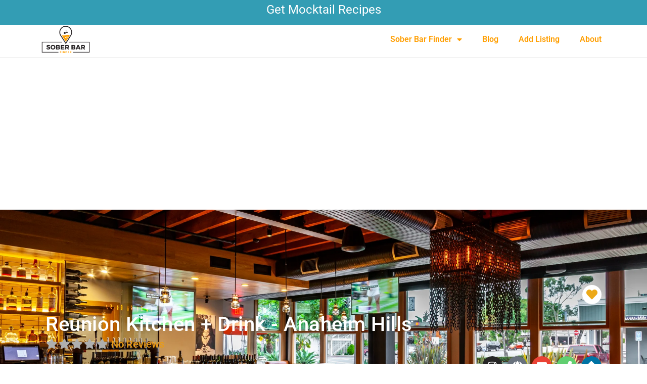

--- FILE ---
content_type: text/html; charset=utf-8
request_url: https://www.google.com/recaptcha/api2/anchor?ar=1&k=6LekUg4rAAAAABEZY276K0RJ0PMn5G04cCubIdDO&co=aHR0cHM6Ly9zb2JlcmJhcnNuZWFybWUuY29tOjQ0Mw..&hl=en&v=TkacYOdEJbdB_JjX802TMer9&size=invisible&anchor-ms=20000&execute-ms=15000&cb=apv9hoalri0t
body_size: 45563
content:
<!DOCTYPE HTML><html dir="ltr" lang="en"><head><meta http-equiv="Content-Type" content="text/html; charset=UTF-8">
<meta http-equiv="X-UA-Compatible" content="IE=edge">
<title>reCAPTCHA</title>
<style type="text/css">
/* cyrillic-ext */
@font-face {
  font-family: 'Roboto';
  font-style: normal;
  font-weight: 400;
  src: url(//fonts.gstatic.com/s/roboto/v18/KFOmCnqEu92Fr1Mu72xKKTU1Kvnz.woff2) format('woff2');
  unicode-range: U+0460-052F, U+1C80-1C8A, U+20B4, U+2DE0-2DFF, U+A640-A69F, U+FE2E-FE2F;
}
/* cyrillic */
@font-face {
  font-family: 'Roboto';
  font-style: normal;
  font-weight: 400;
  src: url(//fonts.gstatic.com/s/roboto/v18/KFOmCnqEu92Fr1Mu5mxKKTU1Kvnz.woff2) format('woff2');
  unicode-range: U+0301, U+0400-045F, U+0490-0491, U+04B0-04B1, U+2116;
}
/* greek-ext */
@font-face {
  font-family: 'Roboto';
  font-style: normal;
  font-weight: 400;
  src: url(//fonts.gstatic.com/s/roboto/v18/KFOmCnqEu92Fr1Mu7mxKKTU1Kvnz.woff2) format('woff2');
  unicode-range: U+1F00-1FFF;
}
/* greek */
@font-face {
  font-family: 'Roboto';
  font-style: normal;
  font-weight: 400;
  src: url(//fonts.gstatic.com/s/roboto/v18/KFOmCnqEu92Fr1Mu4WxKKTU1Kvnz.woff2) format('woff2');
  unicode-range: U+0370-0377, U+037A-037F, U+0384-038A, U+038C, U+038E-03A1, U+03A3-03FF;
}
/* vietnamese */
@font-face {
  font-family: 'Roboto';
  font-style: normal;
  font-weight: 400;
  src: url(//fonts.gstatic.com/s/roboto/v18/KFOmCnqEu92Fr1Mu7WxKKTU1Kvnz.woff2) format('woff2');
  unicode-range: U+0102-0103, U+0110-0111, U+0128-0129, U+0168-0169, U+01A0-01A1, U+01AF-01B0, U+0300-0301, U+0303-0304, U+0308-0309, U+0323, U+0329, U+1EA0-1EF9, U+20AB;
}
/* latin-ext */
@font-face {
  font-family: 'Roboto';
  font-style: normal;
  font-weight: 400;
  src: url(//fonts.gstatic.com/s/roboto/v18/KFOmCnqEu92Fr1Mu7GxKKTU1Kvnz.woff2) format('woff2');
  unicode-range: U+0100-02BA, U+02BD-02C5, U+02C7-02CC, U+02CE-02D7, U+02DD-02FF, U+0304, U+0308, U+0329, U+1D00-1DBF, U+1E00-1E9F, U+1EF2-1EFF, U+2020, U+20A0-20AB, U+20AD-20C0, U+2113, U+2C60-2C7F, U+A720-A7FF;
}
/* latin */
@font-face {
  font-family: 'Roboto';
  font-style: normal;
  font-weight: 400;
  src: url(//fonts.gstatic.com/s/roboto/v18/KFOmCnqEu92Fr1Mu4mxKKTU1Kg.woff2) format('woff2');
  unicode-range: U+0000-00FF, U+0131, U+0152-0153, U+02BB-02BC, U+02C6, U+02DA, U+02DC, U+0304, U+0308, U+0329, U+2000-206F, U+20AC, U+2122, U+2191, U+2193, U+2212, U+2215, U+FEFF, U+FFFD;
}
/* cyrillic-ext */
@font-face {
  font-family: 'Roboto';
  font-style: normal;
  font-weight: 500;
  src: url(//fonts.gstatic.com/s/roboto/v18/KFOlCnqEu92Fr1MmEU9fCRc4AMP6lbBP.woff2) format('woff2');
  unicode-range: U+0460-052F, U+1C80-1C8A, U+20B4, U+2DE0-2DFF, U+A640-A69F, U+FE2E-FE2F;
}
/* cyrillic */
@font-face {
  font-family: 'Roboto';
  font-style: normal;
  font-weight: 500;
  src: url(//fonts.gstatic.com/s/roboto/v18/KFOlCnqEu92Fr1MmEU9fABc4AMP6lbBP.woff2) format('woff2');
  unicode-range: U+0301, U+0400-045F, U+0490-0491, U+04B0-04B1, U+2116;
}
/* greek-ext */
@font-face {
  font-family: 'Roboto';
  font-style: normal;
  font-weight: 500;
  src: url(//fonts.gstatic.com/s/roboto/v18/KFOlCnqEu92Fr1MmEU9fCBc4AMP6lbBP.woff2) format('woff2');
  unicode-range: U+1F00-1FFF;
}
/* greek */
@font-face {
  font-family: 'Roboto';
  font-style: normal;
  font-weight: 500;
  src: url(//fonts.gstatic.com/s/roboto/v18/KFOlCnqEu92Fr1MmEU9fBxc4AMP6lbBP.woff2) format('woff2');
  unicode-range: U+0370-0377, U+037A-037F, U+0384-038A, U+038C, U+038E-03A1, U+03A3-03FF;
}
/* vietnamese */
@font-face {
  font-family: 'Roboto';
  font-style: normal;
  font-weight: 500;
  src: url(//fonts.gstatic.com/s/roboto/v18/KFOlCnqEu92Fr1MmEU9fCxc4AMP6lbBP.woff2) format('woff2');
  unicode-range: U+0102-0103, U+0110-0111, U+0128-0129, U+0168-0169, U+01A0-01A1, U+01AF-01B0, U+0300-0301, U+0303-0304, U+0308-0309, U+0323, U+0329, U+1EA0-1EF9, U+20AB;
}
/* latin-ext */
@font-face {
  font-family: 'Roboto';
  font-style: normal;
  font-weight: 500;
  src: url(//fonts.gstatic.com/s/roboto/v18/KFOlCnqEu92Fr1MmEU9fChc4AMP6lbBP.woff2) format('woff2');
  unicode-range: U+0100-02BA, U+02BD-02C5, U+02C7-02CC, U+02CE-02D7, U+02DD-02FF, U+0304, U+0308, U+0329, U+1D00-1DBF, U+1E00-1E9F, U+1EF2-1EFF, U+2020, U+20A0-20AB, U+20AD-20C0, U+2113, U+2C60-2C7F, U+A720-A7FF;
}
/* latin */
@font-face {
  font-family: 'Roboto';
  font-style: normal;
  font-weight: 500;
  src: url(//fonts.gstatic.com/s/roboto/v18/KFOlCnqEu92Fr1MmEU9fBBc4AMP6lQ.woff2) format('woff2');
  unicode-range: U+0000-00FF, U+0131, U+0152-0153, U+02BB-02BC, U+02C6, U+02DA, U+02DC, U+0304, U+0308, U+0329, U+2000-206F, U+20AC, U+2122, U+2191, U+2193, U+2212, U+2215, U+FEFF, U+FFFD;
}
/* cyrillic-ext */
@font-face {
  font-family: 'Roboto';
  font-style: normal;
  font-weight: 900;
  src: url(//fonts.gstatic.com/s/roboto/v18/KFOlCnqEu92Fr1MmYUtfCRc4AMP6lbBP.woff2) format('woff2');
  unicode-range: U+0460-052F, U+1C80-1C8A, U+20B4, U+2DE0-2DFF, U+A640-A69F, U+FE2E-FE2F;
}
/* cyrillic */
@font-face {
  font-family: 'Roboto';
  font-style: normal;
  font-weight: 900;
  src: url(//fonts.gstatic.com/s/roboto/v18/KFOlCnqEu92Fr1MmYUtfABc4AMP6lbBP.woff2) format('woff2');
  unicode-range: U+0301, U+0400-045F, U+0490-0491, U+04B0-04B1, U+2116;
}
/* greek-ext */
@font-face {
  font-family: 'Roboto';
  font-style: normal;
  font-weight: 900;
  src: url(//fonts.gstatic.com/s/roboto/v18/KFOlCnqEu92Fr1MmYUtfCBc4AMP6lbBP.woff2) format('woff2');
  unicode-range: U+1F00-1FFF;
}
/* greek */
@font-face {
  font-family: 'Roboto';
  font-style: normal;
  font-weight: 900;
  src: url(//fonts.gstatic.com/s/roboto/v18/KFOlCnqEu92Fr1MmYUtfBxc4AMP6lbBP.woff2) format('woff2');
  unicode-range: U+0370-0377, U+037A-037F, U+0384-038A, U+038C, U+038E-03A1, U+03A3-03FF;
}
/* vietnamese */
@font-face {
  font-family: 'Roboto';
  font-style: normal;
  font-weight: 900;
  src: url(//fonts.gstatic.com/s/roboto/v18/KFOlCnqEu92Fr1MmYUtfCxc4AMP6lbBP.woff2) format('woff2');
  unicode-range: U+0102-0103, U+0110-0111, U+0128-0129, U+0168-0169, U+01A0-01A1, U+01AF-01B0, U+0300-0301, U+0303-0304, U+0308-0309, U+0323, U+0329, U+1EA0-1EF9, U+20AB;
}
/* latin-ext */
@font-face {
  font-family: 'Roboto';
  font-style: normal;
  font-weight: 900;
  src: url(//fonts.gstatic.com/s/roboto/v18/KFOlCnqEu92Fr1MmYUtfChc4AMP6lbBP.woff2) format('woff2');
  unicode-range: U+0100-02BA, U+02BD-02C5, U+02C7-02CC, U+02CE-02D7, U+02DD-02FF, U+0304, U+0308, U+0329, U+1D00-1DBF, U+1E00-1E9F, U+1EF2-1EFF, U+2020, U+20A0-20AB, U+20AD-20C0, U+2113, U+2C60-2C7F, U+A720-A7FF;
}
/* latin */
@font-face {
  font-family: 'Roboto';
  font-style: normal;
  font-weight: 900;
  src: url(//fonts.gstatic.com/s/roboto/v18/KFOlCnqEu92Fr1MmYUtfBBc4AMP6lQ.woff2) format('woff2');
  unicode-range: U+0000-00FF, U+0131, U+0152-0153, U+02BB-02BC, U+02C6, U+02DA, U+02DC, U+0304, U+0308, U+0329, U+2000-206F, U+20AC, U+2122, U+2191, U+2193, U+2212, U+2215, U+FEFF, U+FFFD;
}

</style>
<link rel="stylesheet" type="text/css" href="https://www.gstatic.com/recaptcha/releases/TkacYOdEJbdB_JjX802TMer9/styles__ltr.css">
<script nonce="MDQovA9UteTLxxPIqkjIEw" type="text/javascript">window['__recaptcha_api'] = 'https://www.google.com/recaptcha/api2/';</script>
<script type="text/javascript" src="https://www.gstatic.com/recaptcha/releases/TkacYOdEJbdB_JjX802TMer9/recaptcha__en.js" nonce="MDQovA9UteTLxxPIqkjIEw">
      
    </script></head>
<body><div id="rc-anchor-alert" class="rc-anchor-alert"></div>
<input type="hidden" id="recaptcha-token" value="[base64]">
<script type="text/javascript" nonce="MDQovA9UteTLxxPIqkjIEw">
      recaptcha.anchor.Main.init("[\x22ainput\x22,[\x22bgdata\x22,\x22\x22,\[base64]/[base64]/[base64]/[base64]/[base64]/[base64]/[base64]/[base64]/[base64]/[base64]/[base64]/[base64]/[base64]/[base64]/[base64]\\u003d\\u003d\x22,\[base64]\x22,\x22GjvCnRFtIMO2wr0sEMOGwqssA8KKw4F2wqRJHMOIwpTDocKNaDkzw7TDr8KbHznDpVvCuMOAKRHDmjxzGWh9w6vCuUPDkB/DnSsDVFHDvz7CvGhUaAk9w7TDpMOkSl7DiXlXCBxST8O8wqPDp357w5MRw6Uxw5EcwobCscKHPAfDicKRwq8ewoPDoXIww6NfKkIQQ0LCpHTCsmU6w7snacOfHAUnw4/Cr8OZwrPDmD8POsOzw69Dbnc3wqjCmMKwwrfDisO9w7zClcOxw5PDq8KFXlxvwqnCmQlrPAXDn8OkHsOtw5LDvcOiw6trw7DCvMK8wobCu8KNDlrCgzd/w7TCqWbCombDosOsw7EuS8KRWsK6KkjClAQRw5HCm8Otwr5jw6vDmcK6woDDvm8qNcOAwoTCr8Kow51cS8O4U03CiMO+Ix7DlcKWf8KeWUdwVVdAw54Yc3pUacOjfsK/w7PCrsKVw5YDX8KLQcKBKSJfCcKmw4zDuVHDkUHCvk/ChGpgKMKKZsOew7xzw40pwoBRICnCvcKgaQfDpcKqasKuw4l1w7htDMKew4HCvsOuwpzDigHDvsKcw5LCscKHcn/[base64]/Cs8KLJcOrOFDDocKcw6V2F8Kjw7RmwqLDrmxpw5PCk2bDhnjCjcKYw5fCgDh4BMO8w6oUeyPCicKuB2Yrw5MeOMOBUTNRTMOkwo1jSsK3w4/DpGvCscKuwqE6w712B8O0w5AsQkkmUyVPw5QyTjPDjHAiw6zDoMKHW0gxYsK4B8K+GjhFwrTCqXd7VBlPD8KVwrnDvgA0wqJcw4B7FG3DiEjCvcKoGsK+wpTDpMOjwofDlcO+HAHCusKXdyrCjcOJwpNcwoTDqMKXwoJwQ8OXwp1AwogAwp3DnEUNw7JmTcO/[base64]/Dp8OwNlnDklPDhsOmRUHCq8O2Y8KYworDuMOew47ClsK/wrtRw6YPwosDw6fDll3Cq17Dmm7CrMKZw7jDsQJQwoRmWcKbCsKcJ8OEwp/DiMKFKcKVwqFZHlxffsKeH8OCw5Y1w6Z/QcKQwpY+WBdxw6tzfcKEwpEJwofCr0tqMyvDjcOZwpnCi8OiKRvCrMOTwr8rwpQ0w6JwF8OBZW1AAMOoRcKGPcO2FUnCrnU3w6bDpFoxw5VKwqdVw5bCgmYeYsOnwpDDhn07w5/Cn1HCjMK3KlvDl8OPHGpae38hDMK/wonDuizCmcOlw4vDlHXDrMOEcQbDhCBCwpNRwqlMwoLDgMKJwq46McKjfDrCsRvCnxDCvTDDvmMMw5LDtcKxZxomw5sxVMOtwqIBVcOMb35RdcO2A8O1ZcO/wr/CtG7CinsYMcOYA03CnMKOwpDDi3pmwqVmIMOgC8O3w4bDtyhEw7nCs1tww5bChMKEw7/Di8OOwrvCnFzDpihFw4/Csg7CocOQAUYHw5HDn8KVOHDCpMKGw4MTOEfDp1jCh8K8wqnCnSchwq3CsgPCgsOow4wswpMew63DtjgDScO6w5vCjH8ZUcKcbcK/K03DjMK0Fm/Ch8K7w61owo8OEELCgsK6w7V8FcK+woZ8fcOzbsKzKsK3LHVUw4EEw4JPw7nCljjDrAnCmcKcwp3Cq8OuacKSw4XCm0rCi8OCBcKEcG0LSAcwYsOCwrDDhltaw53CilbDsznDmShiwr/DqMKcw7ZlKXQ7w4bCtV7DjsKUC0Iyw4l5YsKaw4kpwqx+w73Dh07Di0pPw5s9wokUw4vDhsKVw7HDisKDw4kROcKUw57CgCPDh8KSSF3CvC3CiMOtGSXCtsKmfGLCncOywos/KygDw6vDjmIwdcOPCMOcw4PClS3CjcK0f8OgwpbCmicnHE3Cu1/DpMKJwplSwrvChsOEwr/DtybDvsKmw5TCkTowwr/CtiXDnsKPUxVCWgPDncOiJXrDvMOXw6Q3w4HCsWwyw7hKwr3Cui/CtMOQw7LCjMOgOsOzKcOGBsO+I8K2w6tZbMOxw6zDpkNOecO9G8KCTcOmMcOgIwvCiMKpwpccciDCngjDm8OHw6XChRkmwodpwqvDrzTCo0R0wpTDr8K0w7TDtn5Uw55pL8KXN8Olwpldf8KyPGkQw73CuS7DrMKmwrI8AMKGLQkrwqAQwpY1BSLDjiU2w4IZw6Ftw6/CjVjCiltcw5/DohcEI1DCsVllwobCpWzDi0PDrsKPRkA+w6bCqCjDtzzDkMKBw4zCisK1w5RjwrVNMwTDgVsnw6bCqMKlIsKewo/CtcKDwoEiKsOqO8O1wolqw4sBVTEUbjzDuMO9w7rDiyzCjmLDm2rDnkAzdmc2UQ/Ci8KdY2w2w4vCk8O7wqMkIcK0w7BXbjrCun4sw5bCrsO5w7DDvVwsYBTCrF5KwrNJG8OMwobCqwHCgcOPw5cpwpE+w4FVw74uwrXDgMO9w5vDpMOgAcK8w4VlwpXCvAYuS8OiHMKtw4HDqsOywp/DvMOWbsKRwq/DvBpQwpE8wo59XkzDqhjDpkZqXmhVwolPY8KkO8Kkw7dgNMKjCcOWXDwbw5vClcKlw7TCk1XDgC3DvEhzw5ZTwpZXwqjCrxBawpLDhSEfWsKKw6FtwpXCqcK9w40OwowuAcKaRVbDrj9Me8KiAjMCwqTCrcO7J8O4KmQjw5lAaMKeBMKzw61lw5LCg8O0cBM+w4c5wo/CoiPChMOcS8K6OTHDnMKmwoILw4NBw5/CiTzCnUJkw5gxEAzDqTwmAMOOwpLDv3ZCwq7Ci8Ojfh8Jw7PCjMKjw5zDkMKfDwUSwpNUwo7ChRBiVjfDjkDCo8OkwpbDr0VFLMOYW8O6wofDiFXCmVzCu8K1I1Yaw6p5FHHDjcO+VcOjw7rCs0zCvsK9w78hT3xnw4zCmcKmwoYzw53Dt2bDhifChUkcw4DDlMKow6/[base64]/Y8KoTMOPwqfCuFvCjA0KEcKJwr3DkxZYe8KlF8OHdXgxw4jDm8OESx/DuMKew4ZgXTTDnMKtw4VFX8KMQArDnXBEwpFuwrPDg8OYUcOTwrbCvMKpwp3CvnV8w6zCssK1DT7DhcKQw5J0F8OAM2oxf8KURsKswp/DrnIwEMOwQsOOw4TChCPCiMOrbMOtcl7CjsK0LsOGw4c9AHsBMMKgZMOpw57CisOwwrtlUMO2K8OUw4oWw6jDj8KcQ3/DhzcowqtCCnB3wr7DlibCjMOIYl5LwrIDFmbDnsOwwr/CoMO+wqrChMO/wpjDii4ewp7Cu2jCoMKOwqsHTSnDvMOdwpHCh8KZwqNZwqvDlRI2fE3DqjfChHwObSfDogpFwq/ClRROM8OrADhhZMKcw4PDpsO8w6LDpG8TWMO4KcKVJ8OGw7MKNcOaIsKlwrjDiWLChMOKwqJ0wrLChx0lJFTCiMKMwodbPkUCw5hYw6MbEcOKwp7CtzkJw4IrIxXCqcKawq8Qw7fDgcOEYcKfeDlMMSV5DcKKwoDClsKqTzVKw5o3w5XDgMOvw7ktw5PDqg0Ow4/CkRXCk1fCu8KMwooVwrPCucOBwrEKw6vDlcOBw6rDt8O4TMOTC1nDshsrwrnDhsKHwp9ew6PDt8Otw4J6L3rDr8Kvw7EZwo0jwqjCqjcUwroSw4zCikgow4IAKH/Cs8Kiw74gKV8mwqvCscOaGGZUMMOYw44Zw5EeRw9YSsO5wqgHYX1gQwIiwpZ2ZsOow7l5wrQrw4XCnsKCw4N1PMOwf23DrMOGw4vCjcKMw5ZjB8O2eMOzw7zCgRNMC8KOw7zDksKtwphGwqbCgCcYXMKfeGkhRMOAw6Q/JMOlCcKWBQfCmV1cZMKvVAjCh8KoJzHDt8KtwqDCgsOXJ8OSw5TClE/CuMOzwqbDimbDqhHDjMOGPsOEwps/FEhcw44NHUQ3w5TCh8OMw4nDk8KbwpjDusKEwqNxb8O6w4DCgsOww7E+SwjDlmRrOWI9w40Uw4hcwqPCmUrDvEMxEw/[base64]/DnsO4Xi/CvMOPUcOuw7A/wrfCk8KUwoJVGsOdbsKtwrQgwqbCgsKVOXDDvMKzwqXCvi4Ew5QUY8Knw6dfQWrCncKkPhZXw6jCslliwpfDt1rCl1PDriPCtA9YworDicKnwpvCmMOywqQeQ8OBQMOxccKZH3HCpcOkMSxiw5fDkCBDw7lAPQhfDUwhwqHCkcOMwp/DksKNwoJsw70uZQERwodbeRXCicOuwozDgMKcw5fDqxvDrGstw4fCocOyHMOVayTCrk/Cg2HCtMKifSwkZkbDkVPDjcKRwrpoFT8twqbCnmYeZgTCt3/DvFMRaR/DmcKvd8OJFQhVw5A2HMK0w71pDHArGsOLw7LCvsOOAiwLwr7DvMK2MU8pBsOOIMOwXA/CukIqwrnDt8KLwoYGPS3Dl8KsOcKWIHTCi3/DrcK6fAtuMjTCh8KzwpcBwqkKG8KtWsOTwqfCh8Ouf2hSw7pNXcOWCsKbw5jCikxEOcKQwrNNGltdBsO3wp3CmVfDssKRw6jDqcKyw6jCgcK/[base64]/[base64]/[base64]/w4AnJnksw4rDrsKIw4fCrMKGISQIw6E6woFECSxXYcKlURvDt8OIw5DCucKfw4LDh8OVwq7Co2vCnsO2NwnCoyIcG0lAw7/[base64]/DicKRHsOTwojDs8OMwqXDqMKNw5/[base64]/CvMOUAsOHw7zDryPDtCkIwrcYwpFvw7AdLMOBX8Kaw5QhXEPDlHTCqVbCq8OjX2JjFBQBw4PCsnB4BcOewrtewqdEwrPClGLCsMOpJcKKGsKTesOiw5YQwoYsKVUYLRlewoMuwqMXw7lmNy/DpcO2LMO+w7B7w5bCp8Kzw7TDqT9Kwr7DnsKmHMOxw5LCpcKhByjCjlbDuMO9wprDmsKUPsKJFxXDqMKlw5/DmF/DhsO1PE3CjsKvVhodw40KwrTDq2LDnzXDssKcwotDInbDsnnDi8KPWMKFW8O1R8Oxcg7DvCFcwpRiPMKdOBkjWQlHwoTDgcKhHnLCncOBw6TDicORd3ITYB/Dr8OCR8OnWw0ZCHdTw4bCoydvw4zDgsOnHBQQw7HCscKLwoxgw5cLw6/Cjl5nw4AoOhpow6TDnMKtwqvCv3vDgktAcsKYKcOgwozCt8OAw78vBE1/fF8iRsODVcKuIsOLTnzCrcKPQcKaNMKHwr/CmTbDhQYXUB42wpTDscKUMArCvcKyDnnCt8K6EjbDmxDDvVDDtAbCjMKrw485w6/DinFPS0zDj8OoV8Knwr1udVLCocKhGBsdwptgCRQcCG0hw5LCoMOIw5lmw5bCtcOyQsODBsKwdXHDgcOrf8OmJ8OWwo1NZnvCg8OdNsOvfsKewrJHHCdYwobCr2Q9NsKKwo3CjMKEwotpw6jCrTIkKSVVMMKILMKbwqAzw4x3JsKUQ042wqXCsHTDplHCj8KSw4/Cq8KswrICw7JgOsOlw6rCnMKkf0nCjClEwoPDplJSw5UoUcKkWMKtAD8hwoNEbcOiwp/ClMKvDMO/JcO6wpduR3zCucKZD8KuWMKRHngawopewql5QcO6wp3Cv8OkwqRMIcKRdwRbw4sSwpfCslfDmsKmw7crwpPDpMKJLcKWDcK6dwwUwoZoNDTDu8K/[base64]/DtMO/wrkWScOyHR/Cq2TDmEzClWDCoXkdwoEXZSwBU8Kvwq/DqHrDuxUHw5LCs1TDucOpVcODwq10wpnDlMK0w6kYwrjCpMOhw7dww6g1wq3CksOPwpzChnjChEnCjcO8K2fCisK9BsKzwqfCtHfDnsK2w5dTd8KHwrEWCsOfScKOwqAtBsORw4PDlMOuWhjCql/Dg0EUwo0DWxFOLhvDq1PDpcOpIw9Xw4xWwrFKw63CtcO+w45ZH8Kgw7sqwp9GwrrClynDiUvChMKow4PDuWDCgMOnwprDuAjClMOQFMKgFyDDhmvCoWnCt8KROnIYwp7Dq8OcwrUfbDAdw5DDqXLCg8ObYwvDp8Orw7LCgcOHwoXCiMKPw6gewp/DuBjDhRnCqwPDu8KkF0nDvMKzQMKta8OUFwpbw4DCsh7DuwE8wp/[base64]/[base64]/[base64]/DpsOOCMOZw51Jw5pWw648wr7Cg3tmJRdKJDNvMVnCu8Oha3AQLX7DiULDtRnDq8O7M1NOEVIDPsKfwo3DrFdTADIZw6DCncOmE8OZw75TbMOHbFxMZA3CosO/VxPCpQc6bMKYw53DgMK1AMKmWsOVMyXCscOrwonDh2LCrWwyF8O+wqXDqMKMw7hXw75dw7nDn3HCiz1ZLsKRwqLCtcKKcw1nfsKjw4RrwoHDkm7Ci8KvZnwUw7IcwrlxQ8KcV1wSb8OXcsOgw6bCviRqwqt5woPDqkwiwqgqw4vDmsK1ccKvw7LDqSt/[base64]/Cq3ltEcOySm3DqMOVdMKAZlHDhcOLWMOCBQbDmsO+Jl/DnDzCrcO7GMKVJGzDt8KZZ3UmcHIhR8OGInkTw4VURsKFw5sYw6HDg01OwoPCgsKwwoPDocKCGcOdbQYPZxwSdjzDoMOXNV1dOsK7bAbCn8KRw7vDs20Qw6TCpMO3RzYIw6wePcKiIcKaWwPCuMKbwrg4D0fDnsOpKMK+w5QewpLDmw/CixLDlwRaw7gcwqHDjcKswpIacmjDvMOGw5DDjhxpw6/DlMKbGMKgw7LCuwjDq8OmwoPDsMKIw73DicKDwqzCkk7Cj8OBw7lpOxlpwr7CqcOpw4HDlhRmYT3CuCRFQ8K4DcOZw5XDmMKlwohVwrh/FsObe3HCnwrDshrCp8KNIsOOw5lDKMOqHcOsw6bCqcO3N8OLScKKwqrCuAAUK8KxZ23CjhnCrXrDvR93w4sKXk/DhcOew5PDu8K/eMORWsKAQMOWP8KVOyJ7wpcJBBAZwrLDvcOtJRvCsMK8U8Olw5QxwrMIBsKLwpjDgMOkFcKSAH3DocKvAVIRbxPDvE4awrdFwqHDlsK5PcKFcsKTw45mwqAKWWNGFFXDkcOZwrXCscO/Q2cYE8KRJHsKw6lTQldREsKUYMKWeh3Cm2TCqzM2w6zCuDbDriTCtTgow6peaCkmPsOicMKCKm5pZBUFQMO/wp/Dvw7DpMOVw6XDrnbCrMKUwpcLAH7CkcKDBMK3eVl+w49wwqPCgcKbwpLCjsOsw6IXcMKew7l9VcK5PxhPNGzCtV/CiyPDj8Krw7rCpcKZwqHCoRxcEMOTQjHDg8KDwpFSFUPDqVrDt13Dl8KYwqbDlcO3w6xFGFDCrhfClUF7LsK/wqTCrAnDvWjDtUVjGcKqwpoUMB4kGsKawrw+w4nCgMOOw79wwpjDgAVkwr/[base64]/CgcKNwojDp8KRU8K7wrstwp0ew5XDvMKBahl3Wi5zwrBcwr4fwofCm8KKw7DDpSDDoDPDtsKLDFvCtsKFS8ORWcKdQMKgRH/DvMOdwoQJwpvCg01QGiPCq8KHw7sjSsKrbUjCrirDqGMRwqJXUwhrwpEyScOkMVfClQ/[base64]/DjnbCucOiwr/DjcOYURoHw7bCimLCkcOQRAzDqcKNPsKSwqvChCbCjcO5EcOrN0PDmWlowoPCrMKWQcOwwqHCt8O7w7vDpBYjw6zCohMxwp97wodJwq7Co8OZIEbDvk5AYykNIhdyNcO7wpEvAcOgw5Y8w63DscK/HcO8wo1cKTc/w4pJFhdtw6JvBcOERVo7w6DCl8Oowpc+ScK3Y8Klw7zCqMK7woVHwr/DhsKICcKTwqXDg1rDgiI5L8KdFB/DoSbCsGoHHVLCosKXwro1w49VUMKHciPCmMOdw4PDt8OKeGvDkMO9wrhawpRSFGBqAMOnRAx+wqjCmsO/SzRsRmRrXcKWScKrRC7CqzoTR8KgJMOHalkww4DDtMOFTcOdw4FacnnDpX1YRErDv8Omw4TDiwvCpirDjGnCm8O1FDN3ZsKMUQRswp0Dwp/CvMOgJsKVGcKmIXxpwoLCrTMmEMKLw5bCvsK6KMOTw7LCk8OXF1Ehe8OBIsOHw7TCpnzDosKHSUPCisK/[base64]/DgsOjGy4fKcOffCI1w5vDvWTCv8OaD23CmsK/I8Otw77DicK8w4nDiMOjw6nCrE4fwq0hA8O1w5QDwqdlwoTChSjDlsKaUh3CqMKLV3TDhcOyX1dSN8OcYsKDwo7CnsOrw5nCn2oVKnTCsMKuw6BGw4rCnBnCscKawrXCpMOowrUKwqLDuMKxRibDkTZ1JQTDiXJ2w69ZAXPDs2/Cn8KoIRHDl8KCwpcdcX1RQcO3dsKRw5PCjcK5wpXClHM1YBXChsOTH8Khwq1HY0XCjcKCwq3DnB8oQxHDo8OCU8KZwrvCuxRtw6VvwrvCp8OBVMOww7zChkbCkQkAw7PDnSNOwpnDg8K+wrXCkcKUT8Obwp/[base64]/CqcO8wqbDlMKkbhPColbCuBtkEXPCo0zDh0TDvcO7PynDl8KSw5LDpUJ9w7Nlw4zCuknCvsOXJcK1w57CuMOFwrPCrBBvw7nCujpxw5/Ci8O/woTCgXBvwofCr33CicOsNcK4wrHDo1A9wohwezXCu8KLw70bwodrBHBGw67Cj2BRwqAnwoDCrTd0Ok1LwqYawq3CtiAQw6cOwrTDqVLDhMKDDcOmw7XCj8KtOsOOwrJTfcOxwpQqwoYiw7jDvMOHDF8qwpfCvsKGwqQ3w53DvDjDs8KRS3/[base64]/w5nCtzRHwrExT2Eww5AmwoFxwrvCmEDCsEtbw7daXivCtcKOw5jCt8OQHXh7YcK/MnguwodHZcKzasOwcsKAwrh6w6LClcKCwoh4w6VFTMKEw6rCgnrCqjRbw7zDgcOEZMKzwo9CJH/Crh3CncK/[base64]/[base64]/DnMOXwqVpQlpHwrjCqWvCvMKlLMK2ecOzwprDkwh6IhxCazfClUHDsSbDphXCplIvajo/cMOZIDzCgD3CpGzDucK3woPDq8O8CcKcwrAPJcOJCcOdwp/[base64]/DsVgQOGgyAnHCj8Odwp/Dn8KkwpHCoMOnXcKBUGwjw7TCgUVjwpU8a8OjZDfCpcKSwozCicOyw6jDr8OCCsK9A8Orw6TCpzLChMK2wqRWeGhqwprDp8Oaa8KKC8KYRcOswq83LhhEYgFHE0/DtA/DinvDusKLwpfCozPDhsOwZMK2Y8OVFG8Fw7A0MkgJwqgtwrDCgcOewrNoYXDDksOLwrfCvmPDh8Olwr5PTMOywqdSHcOkQQDCpRdmwrFiYG7DkwzCtSDCnsOdP8KfC1rDrsOPwozDkFR2w5/CjMO+wr7Cg8OkccKBDHtxLcKHw4hmIzbCm1fCv33DtMO7I0MgwrFuRxwjf8Kswo/[base64]/DlMOTFsO/VhBjeCPCtVrDsMKxw6fCoRbDlsKTT8O1w4Rsw4PDlMOWw4pyPsOVOcOkw4DCnCpMDTXDpAbCgnHDucK7IMOqNW0mwoMqGlTDtsKHPcKYw7gJwpcnw58hwpbDj8KjwpHDuGQxN1DDjcOtwrHDhMOfwr/CtQttwohbw7HDj2LCn8O1fsK5woHDo8KgWcOIfXIyLsOvwr3CjQvDkMOrG8KUwpMjw5MwwpXDqMOzw6jDolDCtMKHHsKowp/Dv8KIVcK/[base64]/bcOaw7BaKMKzw4lJwrUDRsOmJ8KvwqbDoMKRwqhQO3XDpALCjHMaBgErw49NwpPCpcKgwqcoRcKNwpDDrhPChGrDg1vCocOsw597w5fDn8OjV8OqQcKswpp/woo8MDPDjsO3wqzCiMKTNkXDqcKgw6rDkzQXw4wQw7U+w4Z9JF5yw6/CmMKlVCR7w6FVcjVdecKwacO1w7cvdGjDqMO9e3nDoUM5NsONB2nCkcOBWsKxVx4+TFHDrsKbfX9cw5rDowrCiMOJFRrDr8KnVHcuw6dAwok/w5Itw4BRbMOHA2TDlcKzFMODD2tpwpvDjSnDj8Olw4l/wo81ZMO6wrdLwqVpw7nDsMOgwpFpTHl7w5/DtcKRRsKJRDzClB1gwpzCpcO3w6URLl1xw4vDusKqLhFcwqHDosKkXMO2wrrDtFRSQG/DrcO7cMK0w5zDmibCvMO7wr7Di8OrSEBPNsKfwp90wqHCm8Kvw7zDvzjDj8KtwqsydMO+wpRcB8K/wrFpLsKzIcOcw5pzFMKbI8OlwqzDnH8zw4tTwoEJwoo1A8K4w7Z2w6AWw4VlwqDDt8OpwqFZLV3DrsK9w6AhZsKGw4c/[base64]/CrMOVPMKyHCdUM8OtYcO2OzPDvznDjVpUOMKIw6TDnMOTwo/DkTTCq8OZwo/CoG7Cjy51w68nwqEfwoNqw5DDrcO7w6rDr8OGw44HRGFzI2LCsMKxwqJPS8OWSEcpwqdnw4fDjMOwwoVDw5MHwq/CgMK7wofCicOow4ohPWfDqFfClEwdw74+w49Dw6LDh0AWwpMPSsKhUMO+w7jClRN1eMKKIsOTwrRLw6hxw7Qyw4jDpFcAwoJjFjBANcOMRsOEwo/Di3gSRMOuJWxaCk5VDTECw7/CqMKfw6tIw7dnYR81ScKBw4NlwqgCwqjDvS1Yw6rCj0EmwqfDnhQ8HCtpeixMTgJYw6ETX8Kee8KPNk3Dkk/Cm8Kaw4IgbCzCimJawqLCv8KwwqTDssKAw7XCpsOIwrEiw47CvSjCscKDZsOhwp9Hw7hCwrR7IMOEVWTCpgkrw7/Dt8O+WF7Cq0RBwr4SR8OYw6jDh33CqMKDaRzDlcKQQi7DkMK1YQDCrTfCungMd8ORw5Eew5DCkzXCscKVw7/Cp8K8VMKew6lkwpzDpcOswrZBw7vCpMKHeMOfw4Qyd8O7Oi53w77ClMKBwoovHlHCtF/CtQIEYmVsw6DCg8OEwq/CmsKuEcKhw5XDmmgSM8K6wrtOwoLCm8KSCBbCpsONw5LCtTJAw4vCuUo2wqs8PMOjw4w9A8KFYMKENsKWDMOXw5zCjzfCnsO2XkgyPHjDksOiQsKDNno4XjgUwpEOwopIKcKew7s5egwjPsOVR8Orw7DDpA7CtcOQwrjCvl/[base64]/Nn86aMO0Y0w4dMOEw60NSD/[base64]/[base64]/CmFPCv8KywqJwwrU4woMRw6/[base64]/[base64]/ChxNtw4AVwo9FI8KJwpsjZcOlw6tdaMODw5tJPU0QagdGwqjDhxQZci3CkiErXcK7aClxPGhcVylXAMK2w4bCl8KMw4xyw59dMMKIK8OSw7hswpnDi8K5EiA0TyzDh8OAwpoKSsOuwq/CoGJLw4HCvTHCosK1FMKlw7xkJmdkM2Ftw4tfPibCjMKXAcOCeMKBTsKAw67DhsOaWApLGDnCg8OLC1fCu3vDpywQw7pbKsO4wrd/[base64]/CusOxZ8KTwq9jwoTDnsKRYUTCkG9nUhF7CsKew4/CiHDCscOWwpoZUnJtwoU3McKfd8KvwrJgXXIZbMKFw7cTH3sgBg7Dv0LDlMOXIcOXw6kGw6M5asO/w59qLsOLwoMKOzDDmcKnU8OAw5rDhsOFwpPCkTnDnsOHw4tlL8ORTMKUQCbChSjCvMK+KFLDp8KfIcKYMUfDiMOaBAY1w5/[base64]/DpMOFwrXDgcKZw7fDg8OZOsKrSMOywq9Zwp3Dp8K2wowXwr7Dj8KbIj/CrBsXwq3DiALCkzbChMOuwp8OwqvDuEjClhwCCcOkw7LCvsO2MRjCtsO7wooPw4rCrjzChMOGXMOSwq3DgMKIw4IhAcO0J8OGw6HDohHCgMOHwozDvGXDnjAGX8OnXMKSWcKMw7s7wrDDnAwyFMOLw4jCpU8QGsO+wozDqcO4BsKEw4/[base64]/Di0zCrX9dwowWw5HDmAEAwosjw4LCt1TCiihXND1iFC5zw5/DkMOTLsKLIRxLaMKkw53DkMONwrDCq8OzwowHGwvDtzEZw7oAasO7wr/[base64]/DucKxw4MaGSnDtWsCwqFew7TCsDpOfcKBbztVw69jL8Ofw5EQw6vCrFc4wozDrcOmJU7DjwTCoUBOwqRgLMObw5xEwoHCkcOxwpPCoCpLOMOCasOxMTLCqgPDo8KpwpRlX8Okw6o/TcOWw7xFwqV6IcK7L17Du3fCm8KzOAw3w5gzGinDhDpZwoTDl8OuQcKUXMOeC8Kow6/CmcOgwrFaw6NxbR7DvG1kVkdhwqBoVcKCwpQ7w7fDtAMVAcOqIjljWMOAwqTDhAtmwrFjAnnDrgLCmSHCskrCo8KMfMK/[base64]/[base64]/DuFcqNV/CvUvDv8KjZ3nDo8OeQAhdIsOgwqctJ2LDgB/DpBrDicKEH2bCj8ORwrsFUhoTK1fDtR/Di8OGDTZPw4t8IjXDjcKgw4h7w7MHesKZw7suwpHDncOOw6sNFXhQUlDDssK6FVfCqMKpw7LDoMK/w5sfKMOOWS9sTifCkMOOwqVqbmTCssK9w5dGIjc9wrMOOBnDsTXCkxQUw77DpzfCnsKvGMKFw7E8w4gMemAFQAgnw6rDrQp+w6vCpyfCgit6YBjCncOqdm3Cl8OtZcOYwrwCwr/Cs0JPwrwSw4h2w7/CosOZVmzDjcKLwqzDgTXDtMKKw6XDpMKHA8KJw7XCtWcSPMOvwotNRz5Swo/[base64]/Dp8KZfGTCgcO5w4bCqsKtwoQPRcOVwoHCvWHDvR/ClcObw6TCgEzDqHM6BEYIw7YZLMOuL8K7w4Ndw4MDwp3DmsKew4Byw7TDjG4uw5g3H8KPDy7DvA96w714woEoazfCuVdkwowhM8OXwq0gScO9wq0nwqJmRsK6AkMWG8OCKsKEfBslw4g7Ol7DjcO2VsKTw6nCr1/[base64]/YCfDm2pPw5p8eQpDX8ORX2bCm3tiw6d5w5BCb1N5w57Dg8KoXmsrwqQJw4Y0w6/DpBfDuQTDlMKPJSHCnTnDlMKjMsKjw5Y7ccKrBhvCgMKfw5jDl3TDtWLDiVIRwrjCsEPDg8OhWsO/QRJwGXnClMKMw7pmw7Fqw45Jw4/DsMKfc8KoQ8Ktwqp7bDhfScO+dnE2wo0CHk8iwoAWwqthcgkGEyVRwrvDswbDql7DnsOpw6sWw5bCggTDrMOZbmLDk0xzwrzCuB9HTG7DnBRlwrvDsBkMw5TCsMObw6HDriPChDLCgl9MSwFyw7XChzsRwqbCvcOjw4DDkHQ4wq0pBQrDiR8SwqbDkcOCEy7CjcOITw/[base64]/[base64]/[base64]/aMO+CsKtwp47w4vDon4nw6jDkwIQw6dyw7VrHMO8w7oQFsKlJ8OBwrVjFsOFOFTCoFnCisKqw6lmBMOHwqfDllvDv8KfdsObFcK+wqIpKwdQwqVKwpfCtMOewqN3w4ZQPEQsK0PCrMKCYcKbw77DqsOpw697w7hVLMKNQlvCncK4w4TCicOwwoUzD8Kxeh/CgcKvw53Dh3VtPMKcJCXDrHnCsMOtJWsOw71sF8O5wrXCvGd/MUg2wpXCmAbCjMK5worCgifDgcO2KirDiWU2w7NCw4/[base64]/esOVwrvDgEnCjsORT8OSw6jDtixSw4B2ccOZwpvDvHkbwp1pwpjCsR3Csh4hw6jCs0TDrygdCMKTEinChU1RN8KpNXE0KMKeDcK4bi3ClVXDo8ODGlkHw5cHwow7Q8Ohw5nCosKdVnnCt8OVw6QywqsowoVhXDnCpcOfwoIAwrvCrQ/[base64]/CrsKSwoHDnsKVbHbDoMK4UElmw43CiB8XwoMRQS9Aw6fCmsOnw4TDlsKlUsK9wqjCm8ObbcO+AsOQMcKMw6l5TsK4KcKJM8KtLX3CoCvCqnTCiMO+BTXCnsOlQ0vDvcOVLsKteMOHAcOQw4HCn2nCosOvwroIMMKTesO5P08MKcOqwo/Dq8Kcw5g3w57DlRPCu8KcOBnDtMKSQnBuwqDDlsKAwpk6wpvCvTDCh8KPw6ZHwoLCqMK5MsKbw6EkXFktKXfDh8KNMcKfwrbCsFrDqMKmwobDoMKcwpjDhXIkCm/CsCXDoVYsVVdZw7NyC8KbD3F8w6XCii/[base64]/DrcKvw5okBsOdwpJhwrfDm8KtFMK+w7RcFkjCnk/CusOjw7nCvHNWwpFBb8OmwoPClsK3UcOKw5Ffw6PCrkUROiwIXk80O2rCncOYwq16X2jDusOubjDCnGJiw7TDgMKMwqbDisK0Sj4jICleIl8wREfDp8OQDlIdw4/DvTfDusOuGy4PwogWwpVAwoPDtcKOw58FeltXW8OWZzYWwo0Ec8KnFhfCqsK0w5BLwr/DpsOgaMK4wpXChETCr0VDw5TCp8O2w7vDgw/Dm8KiwrrCssOGOMK7I8KuSsKPworDjcOqGMKJw5XCoMOewo0UeRnDqX7DoUJtwoJ6D8OPwrtHK8Oow6EmYMKAE8OLwokHw4JAagvCiMKWci/DuiLCrxjDj8KQEsOFwqw+wrrDhFZoHQ0nw6UfwrQ6esOyI1LDoTs/YDbCrcOswqZBXcKmWMK2wp4cV8Olw79uCVJHwpvCk8KsBVvCnMOuwrbDmsKrXToIw5h9AEAuR1nCoSRTdQBBw6jDnBVhLUMPQsOlwrDDosOZwrXDpHkiKgvCpsKpCcKBM8OWw5PCkxkXw4oeblvDjF8/woXCoyMbw7jCjSPCssOAWcKdw542w61SwptBwrp/woAbwq3CmRgkIcOUWcO/[base64]/CjWUQwocZAcKjw6vCmMKQHHERw4/Do3nCnMKvKhLDlMK6wojDrsODwqXDpTzDh8KXw77CojQzJEsCUA5EIMKWFlc2egJ1Cg/CpT3Dmhp/w4jDjywhBcOywpoxwrHCrF/DoSLDv8OnwpFIN1EARMOLRjbCqsOURiXDtcOfw7liwpsGI8Oew61IXsO3aAZZbMKRwprDuh9Xw6rCoz3DoWrDtVHDoMO4w4tYw6/CuAnDjhpbw7cAwr3DoMKkwosiaUrDusKvWQJQaFFNwrJuHDHCmcOzXMK5J2VXwoBMw6FvN8K9EcOJwp3Do8Kdw6DCpAo9X8KyN1fCh3h4KRYhwqI/R2IiUsKJd0FqV35sL2RUZhw/[base64]/DpivCkCrDksOUJMKRO8Kbwr4Fw7FWO8K0w49URcK4w6x0w6XDrGLDpWRNMyvDtGYqWMKKwr3Di8K9B0nCtgdRwpInw5g0wp7CizALU3LDpsKXwoIewrbCocKvw4E/SlNmwpXDgMOtwpfDt8K/wp8XTMKZw5XCrMK2b8OCdMOwJQAMO8OUw6TDlgEhwrrDpHoew41ew4TDrjdIdcKABMKXR8OKZ8Obw7g4CMOEJDTDv8OyLMKAw5cCLHLDmMKnwrnDjynDs307d3B6OHAqw4zDl0HDqh3Dp8O+IVrDjwbDsDnCjR3CksKqwrANw4QCU0UAwovDglI3w5/DksOYwprDkE8rw4PDlUQjXEIKw4w3GsKGwpjDs0nDtFjCgcK/w4sMw51MZcK3wr7ChRhlwr8FPGpFwqN6O1Mnd3hlwrtrUcKZC8KABHVUc8KubwDCi3rCijTDm8KwwqzCisKEwqRnw4YVbsO3dMOTHDAUwpVTwqBoPB7DscOHGlZ7w4/[base64]/RcKUacOcKsOVdMKnQFfDoSJbDcO8UsKEW1J1wqrDk8Krwpg3OMO3TEfDu8OOwrvCtlIpUcOXwqpZwqspw6LCtFYnEMKrwrVPH8OqwqMaVVt/w4XDmsKcHsKewozDlMKCLMKOGTDDusOZwpRVwpHDkMK4w6TDkcKWXcOrIjs8w7o5ZMKTfMO5cwkawr8AMw/Dn1APOA4HwobCg8KRw6Iiw6jDu8OfA0bCsRLCpMKUMcOMw4bCmE7CtcO/NMOjRsOKW1RKw6c9ZsK9FsKBOcKrwqnDlQ3CvMOCw5AKGMKzI3zDhx9dwpc4FcOAIwcYNsOrwpAASXDCpzXDjmXCth/[base64]/Cr8OXw5jCmCgWd8KpT8KgwqtoLH9fwoAQG8KEYsKSZmtvDjTDsMKyw7nCl8KcXcKkw6rCjBgCwr/DocKnTcKawpRcw53DgAQewp7CssO5SMKiHcKNwpLCjcKBAcOPw6pDw6HDjMKabzEDwonCm31Mw79fKWFQwrfDsnfDpkXDv8KIJQXCncOUT0ZnYDoswrMZKx8KUsOMXFIPHlM/DBtlPsO+IcOxD8KhAcK6wqQFF8OJPMKwRUHDjsO/GA3CgyjDo8OQd8OrD2ZTRcK5YBfCkcOlasOnwoRybMOhZmTCp3gRacKjwqrDugzDl8O/OzZVGw/DnTJJw7MuUMK6w47DnjlzwoI0woXDjCbCmlrCpmbDhsKEwpxcG8KuA8O5w4puwpvCpTvDrcKKw5fDk8O2DMOffsOvPjwZwoPCtR/CnA3CkEdcw5kEwrvCmcKTwqx5FcOPAsOTw7fDvMO1S8KzwpbDn2jCp1TCv2LDm099woBsecKSw6t2Tkh3wo3Dq1Y/Vj3DgSjCosOER3hYwovChzTDn2oXw49YwrjCicOQwpQ+YMKeLsKpA8KGw74Nw7DCvSwQJ8KnAcKIw5DDnMKGwqHDusOgaMKiwpHDnsKWw4nDtcKuw7YRw5RnEStrDsKvw6XCmMOWGHQHGUBHw6obNgPCh8OHNsOSw7bClsOJw4TCocK8FcO2XAXDlcKIRcOsQTw\\u003d\x22],null,[\x22conf\x22,null,\x226LekUg4rAAAAABEZY276K0RJ0PMn5G04cCubIdDO\x22,0,null,null,null,1,[21,125,63,73,95,87,41,43,42,83,102,105,109,121],[7668936,997],0,null,null,null,null,0,null,0,null,700,1,null,0,\[base64]/tzcYADoGZWF6dTZkEg4Iiv2INxgAOgVNZklJNBoZCAMSFR0U8JfjNw7/vqUGGcSdCRmc4owCGQ\\u003d\\u003d\x22,0,1,null,null,1,null,0,0],\x22https://soberbarsnearme.com:443\x22,null,[3,1,1],null,null,null,1,3600,[\x22https://www.google.com/intl/en/policies/privacy/\x22,\x22https://www.google.com/intl/en/policies/terms/\x22],\x22+hLjEkf0wM2Ui+8KzvVPOoH2ToUhRs/qCrt2CWVms0E\\u003d\x22,1,0,null,1,1765050806497,0,0,[107,118,78,11],null,[177],\x22RC-KAN10HXj70hfKw\x22,null,null,null,null,null,\x220dAFcWeA5sjqd6DOJZjzDtsZtsfz2aT23o7LsS6SYdA8THynaRd27L0fw3hCnf9TkcLJizZim-GOlYQm5eyZpuIib7njZ9nDnDQQ\x22,1765133606337]");
    </script></body></html>

--- FILE ---
content_type: text/html; charset=utf-8
request_url: https://www.google.com/recaptcha/api2/anchor?ar=1&k=6LdkIV0UAAAAABtNVAAP99TC6f_18LiETnPK6ziX&co=aHR0cHM6Ly9zb2JlcmJhcnNuZWFybWUuY29tOjQ0Mw..&hl=en&v=TkacYOdEJbdB_JjX802TMer9&size=invisible&anchor-ms=20000&execute-ms=15000&cb=xy8c658ig7wn
body_size: 45536
content:
<!DOCTYPE HTML><html dir="ltr" lang="en"><head><meta http-equiv="Content-Type" content="text/html; charset=UTF-8">
<meta http-equiv="X-UA-Compatible" content="IE=edge">
<title>reCAPTCHA</title>
<style type="text/css">
/* cyrillic-ext */
@font-face {
  font-family: 'Roboto';
  font-style: normal;
  font-weight: 400;
  src: url(//fonts.gstatic.com/s/roboto/v18/KFOmCnqEu92Fr1Mu72xKKTU1Kvnz.woff2) format('woff2');
  unicode-range: U+0460-052F, U+1C80-1C8A, U+20B4, U+2DE0-2DFF, U+A640-A69F, U+FE2E-FE2F;
}
/* cyrillic */
@font-face {
  font-family: 'Roboto';
  font-style: normal;
  font-weight: 400;
  src: url(//fonts.gstatic.com/s/roboto/v18/KFOmCnqEu92Fr1Mu5mxKKTU1Kvnz.woff2) format('woff2');
  unicode-range: U+0301, U+0400-045F, U+0490-0491, U+04B0-04B1, U+2116;
}
/* greek-ext */
@font-face {
  font-family: 'Roboto';
  font-style: normal;
  font-weight: 400;
  src: url(//fonts.gstatic.com/s/roboto/v18/KFOmCnqEu92Fr1Mu7mxKKTU1Kvnz.woff2) format('woff2');
  unicode-range: U+1F00-1FFF;
}
/* greek */
@font-face {
  font-family: 'Roboto';
  font-style: normal;
  font-weight: 400;
  src: url(//fonts.gstatic.com/s/roboto/v18/KFOmCnqEu92Fr1Mu4WxKKTU1Kvnz.woff2) format('woff2');
  unicode-range: U+0370-0377, U+037A-037F, U+0384-038A, U+038C, U+038E-03A1, U+03A3-03FF;
}
/* vietnamese */
@font-face {
  font-family: 'Roboto';
  font-style: normal;
  font-weight: 400;
  src: url(//fonts.gstatic.com/s/roboto/v18/KFOmCnqEu92Fr1Mu7WxKKTU1Kvnz.woff2) format('woff2');
  unicode-range: U+0102-0103, U+0110-0111, U+0128-0129, U+0168-0169, U+01A0-01A1, U+01AF-01B0, U+0300-0301, U+0303-0304, U+0308-0309, U+0323, U+0329, U+1EA0-1EF9, U+20AB;
}
/* latin-ext */
@font-face {
  font-family: 'Roboto';
  font-style: normal;
  font-weight: 400;
  src: url(//fonts.gstatic.com/s/roboto/v18/KFOmCnqEu92Fr1Mu7GxKKTU1Kvnz.woff2) format('woff2');
  unicode-range: U+0100-02BA, U+02BD-02C5, U+02C7-02CC, U+02CE-02D7, U+02DD-02FF, U+0304, U+0308, U+0329, U+1D00-1DBF, U+1E00-1E9F, U+1EF2-1EFF, U+2020, U+20A0-20AB, U+20AD-20C0, U+2113, U+2C60-2C7F, U+A720-A7FF;
}
/* latin */
@font-face {
  font-family: 'Roboto';
  font-style: normal;
  font-weight: 400;
  src: url(//fonts.gstatic.com/s/roboto/v18/KFOmCnqEu92Fr1Mu4mxKKTU1Kg.woff2) format('woff2');
  unicode-range: U+0000-00FF, U+0131, U+0152-0153, U+02BB-02BC, U+02C6, U+02DA, U+02DC, U+0304, U+0308, U+0329, U+2000-206F, U+20AC, U+2122, U+2191, U+2193, U+2212, U+2215, U+FEFF, U+FFFD;
}
/* cyrillic-ext */
@font-face {
  font-family: 'Roboto';
  font-style: normal;
  font-weight: 500;
  src: url(//fonts.gstatic.com/s/roboto/v18/KFOlCnqEu92Fr1MmEU9fCRc4AMP6lbBP.woff2) format('woff2');
  unicode-range: U+0460-052F, U+1C80-1C8A, U+20B4, U+2DE0-2DFF, U+A640-A69F, U+FE2E-FE2F;
}
/* cyrillic */
@font-face {
  font-family: 'Roboto';
  font-style: normal;
  font-weight: 500;
  src: url(//fonts.gstatic.com/s/roboto/v18/KFOlCnqEu92Fr1MmEU9fABc4AMP6lbBP.woff2) format('woff2');
  unicode-range: U+0301, U+0400-045F, U+0490-0491, U+04B0-04B1, U+2116;
}
/* greek-ext */
@font-face {
  font-family: 'Roboto';
  font-style: normal;
  font-weight: 500;
  src: url(//fonts.gstatic.com/s/roboto/v18/KFOlCnqEu92Fr1MmEU9fCBc4AMP6lbBP.woff2) format('woff2');
  unicode-range: U+1F00-1FFF;
}
/* greek */
@font-face {
  font-family: 'Roboto';
  font-style: normal;
  font-weight: 500;
  src: url(//fonts.gstatic.com/s/roboto/v18/KFOlCnqEu92Fr1MmEU9fBxc4AMP6lbBP.woff2) format('woff2');
  unicode-range: U+0370-0377, U+037A-037F, U+0384-038A, U+038C, U+038E-03A1, U+03A3-03FF;
}
/* vietnamese */
@font-face {
  font-family: 'Roboto';
  font-style: normal;
  font-weight: 500;
  src: url(//fonts.gstatic.com/s/roboto/v18/KFOlCnqEu92Fr1MmEU9fCxc4AMP6lbBP.woff2) format('woff2');
  unicode-range: U+0102-0103, U+0110-0111, U+0128-0129, U+0168-0169, U+01A0-01A1, U+01AF-01B0, U+0300-0301, U+0303-0304, U+0308-0309, U+0323, U+0329, U+1EA0-1EF9, U+20AB;
}
/* latin-ext */
@font-face {
  font-family: 'Roboto';
  font-style: normal;
  font-weight: 500;
  src: url(//fonts.gstatic.com/s/roboto/v18/KFOlCnqEu92Fr1MmEU9fChc4AMP6lbBP.woff2) format('woff2');
  unicode-range: U+0100-02BA, U+02BD-02C5, U+02C7-02CC, U+02CE-02D7, U+02DD-02FF, U+0304, U+0308, U+0329, U+1D00-1DBF, U+1E00-1E9F, U+1EF2-1EFF, U+2020, U+20A0-20AB, U+20AD-20C0, U+2113, U+2C60-2C7F, U+A720-A7FF;
}
/* latin */
@font-face {
  font-family: 'Roboto';
  font-style: normal;
  font-weight: 500;
  src: url(//fonts.gstatic.com/s/roboto/v18/KFOlCnqEu92Fr1MmEU9fBBc4AMP6lQ.woff2) format('woff2');
  unicode-range: U+0000-00FF, U+0131, U+0152-0153, U+02BB-02BC, U+02C6, U+02DA, U+02DC, U+0304, U+0308, U+0329, U+2000-206F, U+20AC, U+2122, U+2191, U+2193, U+2212, U+2215, U+FEFF, U+FFFD;
}
/* cyrillic-ext */
@font-face {
  font-family: 'Roboto';
  font-style: normal;
  font-weight: 900;
  src: url(//fonts.gstatic.com/s/roboto/v18/KFOlCnqEu92Fr1MmYUtfCRc4AMP6lbBP.woff2) format('woff2');
  unicode-range: U+0460-052F, U+1C80-1C8A, U+20B4, U+2DE0-2DFF, U+A640-A69F, U+FE2E-FE2F;
}
/* cyrillic */
@font-face {
  font-family: 'Roboto';
  font-style: normal;
  font-weight: 900;
  src: url(//fonts.gstatic.com/s/roboto/v18/KFOlCnqEu92Fr1MmYUtfABc4AMP6lbBP.woff2) format('woff2');
  unicode-range: U+0301, U+0400-045F, U+0490-0491, U+04B0-04B1, U+2116;
}
/* greek-ext */
@font-face {
  font-family: 'Roboto';
  font-style: normal;
  font-weight: 900;
  src: url(//fonts.gstatic.com/s/roboto/v18/KFOlCnqEu92Fr1MmYUtfCBc4AMP6lbBP.woff2) format('woff2');
  unicode-range: U+1F00-1FFF;
}
/* greek */
@font-face {
  font-family: 'Roboto';
  font-style: normal;
  font-weight: 900;
  src: url(//fonts.gstatic.com/s/roboto/v18/KFOlCnqEu92Fr1MmYUtfBxc4AMP6lbBP.woff2) format('woff2');
  unicode-range: U+0370-0377, U+037A-037F, U+0384-038A, U+038C, U+038E-03A1, U+03A3-03FF;
}
/* vietnamese */
@font-face {
  font-family: 'Roboto';
  font-style: normal;
  font-weight: 900;
  src: url(//fonts.gstatic.com/s/roboto/v18/KFOlCnqEu92Fr1MmYUtfCxc4AMP6lbBP.woff2) format('woff2');
  unicode-range: U+0102-0103, U+0110-0111, U+0128-0129, U+0168-0169, U+01A0-01A1, U+01AF-01B0, U+0300-0301, U+0303-0304, U+0308-0309, U+0323, U+0329, U+1EA0-1EF9, U+20AB;
}
/* latin-ext */
@font-face {
  font-family: 'Roboto';
  font-style: normal;
  font-weight: 900;
  src: url(//fonts.gstatic.com/s/roboto/v18/KFOlCnqEu92Fr1MmYUtfChc4AMP6lbBP.woff2) format('woff2');
  unicode-range: U+0100-02BA, U+02BD-02C5, U+02C7-02CC, U+02CE-02D7, U+02DD-02FF, U+0304, U+0308, U+0329, U+1D00-1DBF, U+1E00-1E9F, U+1EF2-1EFF, U+2020, U+20A0-20AB, U+20AD-20C0, U+2113, U+2C60-2C7F, U+A720-A7FF;
}
/* latin */
@font-face {
  font-family: 'Roboto';
  font-style: normal;
  font-weight: 900;
  src: url(//fonts.gstatic.com/s/roboto/v18/KFOlCnqEu92Fr1MmYUtfBBc4AMP6lQ.woff2) format('woff2');
  unicode-range: U+0000-00FF, U+0131, U+0152-0153, U+02BB-02BC, U+02C6, U+02DA, U+02DC, U+0304, U+0308, U+0329, U+2000-206F, U+20AC, U+2122, U+2191, U+2193, U+2212, U+2215, U+FEFF, U+FFFD;
}

</style>
<link rel="stylesheet" type="text/css" href="https://www.gstatic.com/recaptcha/releases/TkacYOdEJbdB_JjX802TMer9/styles__ltr.css">
<script nonce="rWMNISU6AASOHKTFXJyl1A" type="text/javascript">window['__recaptcha_api'] = 'https://www.google.com/recaptcha/api2/';</script>
<script type="text/javascript" src="https://www.gstatic.com/recaptcha/releases/TkacYOdEJbdB_JjX802TMer9/recaptcha__en.js" nonce="rWMNISU6AASOHKTFXJyl1A">
      
    </script></head>
<body><div id="rc-anchor-alert" class="rc-anchor-alert"></div>
<input type="hidden" id="recaptcha-token" value="[base64]">
<script type="text/javascript" nonce="rWMNISU6AASOHKTFXJyl1A">
      recaptcha.anchor.Main.init("[\x22ainput\x22,[\x22bgdata\x22,\x22\x22,\[base64]/[base64]/[base64]/[base64]/[base64]/[base64]/[base64]/[base64]/[base64]/[base64]/[base64]/[base64]/[base64]/[base64]/[base64]\\u003d\\u003d\x22,\[base64]\x22,\x22woLCtGTDj8KnA8OxfcKObcO1wqvDj8KIX8O6woXCpMOMaMORw5rDgMKLHhDDkSXDmFPDlxpaXBUUwqvDlzPCtMOsw4rCr8OlwqNhKsKDwoRcDzh7wp1pw5RjwrrDh1QywpjCixk0JcOnwp7CnMKZcVzCusOGMMOKCsKJKBkZVnPCosK8R8KcwopVw5/Cig0/wqQtw53CksK0VW1xQC8KwoTDiRvCt0XCmkvDjMORN8Klw6LDpCzDjsKQYBLDiRR/w4gnScKEwonDgcOJAMOYwr/[base64]/DmcOFAcOlbcONUVlkZhbCgxodwqbCgFPDqSl4U107w5h7RsKzw7VnQwjCtsOee8KwdcOTLMKDT3lYbDnDgVTDqcO/bsK6c8OWw6vCox7CmcKzXiQzHlbCj8KEVxYCGlAAN8Kvw63DjR/ClRHDmR4XwrM8wrXDpTnClDl5RcOrw7jDim/DoMKUDzPCgy1IwrbDnsOTwoBdwqU4aMOLwpfDnsOMHn9dVyPCji0ywoIBwpRkNcKNw4PDlsO8w6MIw50+QSgkSVjCgcKXMwDDj8OYT8KCXQTCu8KPw4bDiMOEK8OBwpQuUQYawpHDuMOMelPCv8O0w77Ct8OswpYuG8KSaEwRO0xKHMOeesKdecOKVgLCuw/DqMOtw5lYSSrDo8Obw5vDgDhBWcOLwqlOw6Jtw5kBwrfCoEEWTQbDgFTDo8OOUcOiwol8wqDDuMO6wrHDgcONAFhQWn/DrWI9wp3DqQU4KcODC8Kxw6XDqsO/[base64]/ChcK9FsOvw7PCqMK1w41ILkjCsMKnw7NRw5nDicOhK8KbfcKfwqnDi8O8wpg2esOgRcKbTcOKwoUMw4FyY3xlVSzCs8K9B2bDsMOsw5xFw7/DmsO8aXLDuFlTwoPCtg4GIlAPDMKfZMKVY1dcw63DllBTw7rCjBRGKMKubRXDgMOow5B/wqx9wqwGw5LCsMKGwqXDiGDCuXZIw5lOYMO9UGTDmcOrGcO9DgrDqS8ww5jCvUbCgcORw4rCrkdxBC/CicKSwp5bbcK/[base64]/[base64]/Dmz8aCgXDisO3YsOBGsK1w7fDoDYbUcOQwqoRwrfClUAxYMOlwpw8wpHDtcKdw7ZYw5spMxZ8w58kLlPCosKhwoMKwrfDpBgVwpkeVhVRXlfDvX1iwqLDm8KXaMKCBsK4UQTCh8Kaw6rDt8K8w7dnwp0BEQ7CtH7DoyVnw4/Dt3o8D0zDiUZFcxUww67DvcK+w7NRw7rDkcOvTsO8CMK+BsKiJVZawqLDgDzCvkrDtVnCt2bCn8Ogf8OqWCxiB2URPsOgw5McwpBGR8O6wqXCrTV5Wx4yw7vCmT9eZhfCnzM5wo/CoT0fKcK0esOuwpnDgGkWwqciw6fDgcKIwobChGQMwolkwrJ6wojDo0d5w74CWjk0wrZvGcOnw57CtkQPw41nPsOewo/Cn8OlwpLCuGNPc3kVDVnCj8KmZGfDtRo5fMOyPcOPwr0yw5/DpMOOBEM9RMKBecO5QsOvw49LwpDDtMO8DcKsIcOiw6RRXz5yw7omwqJiSjUFOH/CksKiLWTDjcK+w5fCkU/DtsK4wqHDsz8veSR0w6PDk8OnO3c4w5RhCg4JKjrDvCEMwoPCiMO0Nn8VbkU0w4rCoiXCrRrCoMK+w53DkhFiw6NCw6QdF8Orw4LDtG1HwpQMPktPw7EMF8OJCh/[base64]/[base64]/w7vDqR8Yw6N1wpMdAXrChMKfwoUIwpwPw5RVw5RXw5xLwp0hRD8VwoHCjwPDlsKfwrbDh09kO8KXw4zCgcKMHFJSPRbCkcOZRgzDvMKxQsO4wq/CuzEiC8O/wpInAcKiw79/[base64]/w73DvsKBN8OvM8KcXcKnMsKkIcOawo/Dj8OeOcKDfWZ7wqbCt8KxHsOyZsO7XxzDmCnCvsOqwrLDvMOxfAJJw67DrMO9wpZ8wpHCrcO+wo3DlcK3GEzCng/CpzDCplDCqMOxbirDi109csOiw4MJC8OPfcO9w7VNwpHDk1XDtUUxw6bCisKHw5IracOtHD8dK8OUF1/CvRzDpcOcdyoxfsKNGz4AwqFLaW7DmGEbCXDCmcOqwqwbD0TCm0nCjWrDp3U/w61wwoTDgsKCwqDDqcKKw5/DhhTDnMKKLxPChcOSAsOkw5YLFcOXYMKpw6YEw5QJFx/DhDLDgn8nTcK9WX/CminCukciRVNpw5hZwpVTw4JNwqDCvW/DpcOOw4EBRcOQO1LCqlIPwqXDscOyZkltdsOUIcOOYn7DlMKKSwlRw69nM8KocsO3PGo7asOUw6HDqgRUw6o8w7nDkWHDpEjCkj5SOC/Cm8Kcw6LCocK/[base64]/w4bDpy/Dl8KidcOrUsKfEcOHScOWB8OPwqFxwrReITjDoDYGKk3DnyvCpCkxwo4WIS1sHxkGKC/CnsKIasOdIsK1w4bDmAvCvnvDtMOcwo/[base64]/CncKUw5xYw5DDgMOvMVnCjDzCvXfDqsOPwo/Dqw3DlHMAw40AAsObBMOkwrzDtSDCuETDoznDsTBwHkIpwpwwwr7CsxQeQMORL8O5w5dvQSkBwpYhLEjDii7DvcOkw5LDj8KWwpovwo5pw5JecMOdw7Qywq/DrsOew6EGw7LCosK4WMO3LsOVAcOvEQEmwrcRw6FSFcOkwq16cgTDnMK7EMKMSRPChMOuwrDClCbDt8KUw7gSwpkiwqB1w4DCsSRmK8KdShohX8K8wqFHOQhYwpXDmhbCoQNjw4TDh1fDi1rCl017w4ArwpLDrmZKMFbDkG/Ch8Kow7B4w7ZwHsK2w5PDuH7Dv8O2woJYw4rDrcOBw4XCthvDmMO3w5Ebe8OqQwvCj8Okw5w9Qnhzw4orFMOqw5DConTCtsOUw6PDjkvCvMOcbg/[base64]/csKRUcO4AV/[base64]/DnMKMwpFwARprwqLDoMOZMsOrwp/Dl8O4wrt6wrIMEQFHPSLDtsKkcTnDgsOTwpXCtWPCmQ/CqsKCO8KAwot6wqrCrHpbZwNMw5jCrQzDisKIw5PCkHYuwo8Cw7NmasO2woLDlMOkVMKYwp9zwqhlw7AsGlAlIB3CiWHDn0/CtcOKEMK0NysLw69xD8OsdCtiw6DDocK6RWLCr8OWCmJHeMKDW8OCPG7DrWBKwphvNS7DuAcJNWnCocK1C8O6w4LDhU4Pw5oew5kvwrHDvTUkwoXDscO+w61xwpvDnsKBw7ARUMOFwobDvDcWbMKlOcOqARgaw69cTA/DgMK4YcKJw4QWacKFXHTDjwrCgcOnworCkcOkwrhuf8KjUMKkwobDt8Kcw6p7w7zDphHCssKhwqI1ESpMOBYCwojCt8OYNcODX8KfMDLCmXzCjcKIw6AAwrAGDMKvZDpjwqPCrMKVQXpqLybCr8KVCCTDgkZIPsObWMKkIh4vw5/CksOkwqvDq2oESsKkw6fCuMK+w5lUw5xkw6lbwq/DrcOtB8ORYcOvwqIzwqYEXsKTOVMGw67CmQVGw6DCpToywrHDqmzDg18Ow5/[base64]/CrcOLwq3CvC0OQhsSBsOzBUDCi8KRYHDDiMKSw4XCocKkw5rCi8O0UMO8w5bCpMO+c8KXc8KOwoEsKlTCrUlcasKAw4bDucKsf8OqYMO6w6RkAF/CkBXDsjJOClV/[base64]/DvsOGwqVuPgdiwrsmwqA0AgjCmsK/YiYWPV5Cw5TDs8OiTQjCpFLCp0ceScOkEsKRwqo3wqzCtMObw4XDncO5w4syW8KawrdJKsKvw4TChWTCssO0wpPCnXhMw4PCp1LDqXfCpsOwQ3/CsUVOw7fDmQQQw4TCusKNwpzDh3PChMOLw5YawrjDlFDCv8KdCAEbw7fDpRrDhcKUV8KjacK2Nz/CkWtVK8KPaMOgW03CtMOEw583JUDDsXwEbMK1w4HDjsKRNMOcGcOPbsKDw6PCkWfDhj7DhcOyaMK5woRUwqfDvyk7LkLDkUjDo0xqCWZvwpPCmW/CiMOaciDCmsK2SMKjfsKaZ17CjcKGwprDucKrDSXCjGHDsnMkw4zChMKRw4LCtsKUwo5UQSrCk8K/wp5zEsOWw4fDuVDDpsOAwrnCklFaWMKLw5BmV8O7wr7CmlQqDmvDshVhwqLDtcOKw4kje2vCtxB2w6HDoVYEIB/Do2d0bcOjwqdiFMOhbi9ow47CtcKpw5jDjMOmw6HDuC/DvMOnwo3Cv1fDu8OUw6vCp8Kbw6FHFj7DncKJw7HDk8OPGxAgJHHDmsOCw4o2WsOGXsOWw75lecKDw60/[base64]/CrnTCqsK8wrnCqjNLwqdpEsKCMcKaCsK6IMOBUGrDp8KKwrs6EE3DnUN5wq7CvnFAwqoYZnMTwq92w5BWw7vCmcKCYsKJWTEKw7wWF8K/wojCrsOia0bCjWIKw4sMw4LDscKeJ1bDj8OEWgXDtcOswprClsO+w7LCmcOeTsOsCgbDisK1JcO5wpZ8ZDPDl8KqwrcoZ8OzwqXDqxYvYsOmfsO6wpnClMKQVQPCp8K1OsKGw4jDjQbCvAPDt8OMMTAFw6HDmMOefQU/w55twpcLO8OowoxkGcKhwpPCsDXCqigTEMKbw63ChzhPwqXCiiRiw6thwr4xw6YPA3DDsTvCtGrDm8O5ZcOUN8KSw7vCj8KjwpFtwofCq8KaM8OZw6B5w5xVbjoWOykMwpfChsKkLF/DpMKKfcOwD8KOI17CucOJwrrDj212WwjDisKYecOQwo84bhvDh2RRwrTDlzfDsX/DucOyacO2SHrDuS7CpUPDh8KfwpDCisO0woDDsD4awo/DtsKABcOFw4tca8K4fMKtw6weGcKgw7llYMOdw7nCuB8xDj/Ch8OTaDNzw61cw5/CgsKdLsKWwr9pw43Cn8OEEEQGDcKSM8OlwoXDq33CqMKXwrXCo8OwP8ODwrPDucKrGAvCksK/[base64]/Coygnw74QwqjCghXDizl3RydOMcOpw57Dm8ObBMKSIMOUWcOWYABBR15LHsKzwrlJTjzCr8KCwp/CoGcDw63Cr3BqEcO/dBLCisK2w7fDksOaUzlPGcKkWVvCmVAzw7zDgcOQDsO6w4vDhz3ClirDpWfDrgjCkMOsw53DpsO9w6AXw7HClGrDq8O8fVxTw55dw5LDmsOXw77CnsOcw5s7wp/DisO+dH/[base64]/CvMOQbD/DjsONw65iGXHCtsKjwq/CnMKkwppRGgjCni7CgcOvEmdMCcO/TMK0w6LChMKZNHctwqQpw5HCjMOnVcKpZMKNw7EoDQjCrlE3W8Kdw6pLw63DrcOIacK7wqbDnBRAWjvDkcKCw77DqgDDmMOkOcONKcOAZijDqMOrwovDqMOKwp7DtsK4LhTDj2tlwpgKS8K/O8OvewXCjiIDexopwrHCq00aDkc8eMKuMsOfwq59wpgxeMK0Gm7DohvDqcOARHfDsU1hXcKBw4XDslTDnMKywrhkWh/CkMOzwo/DtngKw4nDrlLDvMOFw5LDsgDDv1HDgMKqwox2DcOiIcKswqRDH1bCk2cxbcOuwpY8wqTDr1nDskTDrcOzwr7DjlbCh8Kbw4XDpcKlUmBRJcOTwpLDpcOuQj3Dg2/CuMOKalDCicOiZMOOwrvCs2bDtcKqwrPDoTZFwplcw5HCjcK7wrjCsy8IZ2/DmQXDvcKWAMOXDhtyZxMadsOvw5QKwoLDvSIqw7FNwrxvPlA/[base64]/CtwNBwojCnsKxSA/CuDYpFcKwworDs1bCmcO6wqFGw6VvNEoyC09Jw5jCo8KawrZbRW3CvELDnMOXwrHCjHLDj8KrO3/Dp8KfA8Kvc8KtwprCiwLCkMK9w6HCi1vCmMOrw5rCrcOqw79Nw7d3d8O5Tm/Co8KZwp/ChWbDosKaw67CuCo0BsONw4rDiTHClXbCqsKyLUfCukbCusOmHS7CpnBtR8KUwqzCmDpufR7DssKNw7oLD1Axwp3DjTzDjERSE1p3w4nCrgYlc29DMTnCgXV1w7nDiELCtAnDm8KGwqbDjis8wqxrMsOyw4zDmMKHwozDhU0yw45cwpXDqsKnHEYpwqHDnMORwr/[base64]/[base64]/w5zCoChuw61lw5UewrQ9dMKDwpQBH2HCtsO7ZUbCpR4nCgM5ESfDvcKSw6bDosO6wqnCpUfDmxBTGj/[base64]/[base64]/[base64]/GQPCncOsY8K4XsOYCsO8HcOES8OLcsOUw77DniUvcMKTTn4AwrzCs0PCj8Kzwp/CnSLCoTd6w4AjwqbCpV8YwrjCg8K+wq3DvVfDgW3DtDzCg0Qsw7LChRYgNMK2QTzDhMO3CsOaw5bCl3A8BMKjHmbCmH3DrEo3wpJmw4TCj3zChUvDglDCnGpzVcO2DsKOPsOGeW/[base64]/Ch8KFYsOCHWMhwqBiw4fCqsO3w4vDkSobZVNPLTNJw6lnwo0Bw5IlfcK0woM6w6Q0woLDhcO/OsKmXRNLGi3Dm8Osw4gKPcORw7hzH8Kowr1lP8O3MMOfScOHCMKfwp7DoSPCucK2cH4tPMKSw7shwpLCj2gpccKhwr1JIQXCpXkFOhlJQXTCjcOhw7vChEzDm8KQw6EHwphewqw3cMKMwo8Iwpo6w5/Du1ZjD8KPw40bw5EuwpbCrVwxOSTChMO8Sw4Ow5PCscOzw5vCvmvCr8K8On8fGGYtwqoEwpLDoQ3CvzV/wpRKdXLDl8OWd8OARcKIwobDqsKJwqDClCzDikAowqTDnMKpwrsEOsOqDxXCjMOacwPDvQtvwqlfwoYFWhTChVshw7/[base64]/[base64]/Cj0XDnmPDlcOOw6TCmMOAJ8KCTMKUw4hOOsKNw58Rw6/Cq8KfScOowpvCiHF0wr7DozUDw4MxwoPCqxVpwqjDgcOIw7x4a8K3bcORVivCpywETiQFB8OzZ8KHw7FYKRDDkk/ClUvCr8K4w6XCjC8Xw5jDjXnCpx/DqcKxCMK6dMKPwrTDp8OfVsKZwoDCssKVMMOcw49VwqEtIsKXLMKpe8O5w4omfEnCl8O7w5bDqkUSI33CksO5U8OOwp4/HMK6w5jCqsKSw4bCrcOEwo/[base64]/[base64]/[base64]/DksO+wrDCqsOBcBhYeVphwowYVG/Co0VSwp/CkyUDZmbDm8KLNCMFBlXDnMOAw5kYw53Dt2LChW3Dgx3Cr8OANEV4LU9gCCkGV8KvwrBdFwMIFsOAT8OUX8Oiw6Q+e2w4TyVLwoXCj8O6dHgUPA7DpsKQw6Aiw7fDnBZCw7g5RSlnCcO/wpEEKcKTJmRNwqDDssKewq4ywp8tw4szIcOcw4XDncO4GMOsaE1Pwr7CucOVw7PDo1vDpC/DhsOEbcOZOG8mw5HCgcOXwqIuFWFawpvDinHCpMOQe8Kgw7ZOZh7Dtg/Cs0Rjw5lCRjxlw791w4PDrsKdEEjCsgfCkMKFfkTCpy3DmsK8w655wo7CrsK2dFnCtm5sCwzDk8OLwoHDucOawr1VesO0RcKow5w5LjRvdMKSwp9/w4F/FzcfOmVMXcKiw5IFX14nfE3CjMO8CMOjwo3DlGPDoMKSfzvDoyrDkC9RdMOowrxSw6jDucOAw5xow6FMwrcJFHkkEGYAK3LCsMKlWMK8UDIkLcO4wr97b8O0woN8RcKlLQdgwqlmCsOvwonCicOtbE5mwohHwrXChR/DssO3wp9FAWHDpcKfwqjCqgVSCcKrwrTDnm3Dg8Ktw5cEw6oOMkbChsOmw6HCq27DhcOADsOWTxFfwobCggcwWj4Awq1Sw7/Cs8O0wrrCvsOBwpnDsjfCucKVw6cLw5o4w4RsBMKPw6/CvnLDpQ/[base64]/CrsKYw5AVG8OlwoAiw4vClXXCnmtHw4bCvcOpwrgnw5AhLsOOwp4uDlVQYMKiTjDCqRvCvMOgwoNgwoNhwpTCkk/DoAoHU2sHC8Ohw5PCrcOvwqRzX0QJw44bJwzDokI+aXM7wpFEw7EMJ8KEGsKiAUjCssKca8OnDsKdZXbDo2lobigDwrUPwqQ1bQQ7NUFBwrrCksKNHcO2w6XDtsOLfsKJwrzCvSIhW8O/[base64]/[base64]/DtiDDp8KETUvCocKdZDtZw6EQwpNfw5wiw6jDjQ8yw5LDqULCo8O9I0nDqg4Qwq/ChhxlIR7CgBMoYsOsTkLDml0Dw5PDksKEwp4BL3rCmlkPPcK6SMKswrTDslfCg1LDrMK7B8KCwpHDhsOVw5FsRl3DssKHGcK5w4h6ccObw5Yywq7Dm8KLOsKVw4A/[base64]/aMONw7nDh8OEAcKzB8OdQcKAw5U/[base64]/Dmj5vEMO3wrnCnsKxw4rDkcKRwozDvHFywrYTNwLCucK7w60eC8KeG0lUwq87QcKiwpLDjE8Mwr7Cr0XDm8OGw7s5FTXDoMKZwp8+ABnDucOQIsOkdMOtwpkkw7clAT/[base64]/DrBXCi8OQEcKVwoDCr8KPEwU+d8Oaw4p+KQ0kwopKBDDCusK4DMKNwpRJKMKxw5p2w47DlsKHwrnClsOIwr/CtMKMVUHCvH4QwqjDjkbCj1DCqsKHKsOBw7VxJsKlw690b8OBw4tqWXASw6VGwq3ClcK6w4bDu8OBZRkvXsKwwpTCs3vDi8ODRMK5w6zDssO5w7PCjjnDuMOhwp9nCMO/PXMCF8OlKlnDtF8dU8O6LcK8wrBkN8OxwqTCjl0JCFtBw7gJwo7Cl8Oxwr3CtcO8ZSxRaMK0w7N4w53DjH04WcKLwrzDqMOkMR4HM8O6w4JwwrvCvMKrdV7DqErCrcK+w49Qwq/CncKtQMOKDB3Do8KbInfDh8KGwqnCgcKCwpx8w7fCpMOYYsKNQsKub1rDv8KNRMKVwrpBJDgawqPDvMO2PD4iQMKHw7E3wp3CoMOCMsOxw6Usw6kfSWNww7RQw5VjLwxgw5MRwpHChcKAwoXChcO7EWPDgkXDrcOiw68nwrd7woIPwoQ/w4dmwqnDkcOQY8K0QcOBXEYpwqLDrMKcw7LCpMOKwrJSwpzChMK9ZyIucMK2JsOEEWcbwpHDhMOdKsO2XhAaw7HDoU/[base64]/XH/Dm8KrwoPCmcKaXDPCpsKuf8K7wrouwqLCmcOkTB3DuHR7Z8OFw57CrhnDpFlabyHDk8OTQSHCh3TCkcK1VCkgHXDDux7CssKxfhjDlW7DqMOqdMOVw7U8w43DqMOKwqd/[base64]/ChWN0wolxQUoDwqAVwodYGlo/IsKrCcOmw47DsMO2LEjCkGdSWBjDoBDDtHbDuMKfSsK7fGvDux5pQcKVw4rDh8Kyw5ocDl1/[base64]/wqrChA0dCcKYw4EHaBh1w6XCkUnDoyDCjcKaVgLClAvCksK9JBJSYTIqUsK5w5RVwpV+Uw3DtGRBw4/CkwNewqXDpWvCqsOPJF9Fwr1JV2oDwp9dbsKOLcKqw71MUcOMRT3DrA1yNULDq8OoUMOvYXYnEzXDm8O5aGTCr3vDklnDkGcyw6bDmsOsY8OQw73Dn8OywrXDmUkgw7nCjijDvSXCsAN5w5Eaw7HDp8O/wqjDtsOBZMKTwqDCgMK6w7jDuAFdZC7DqMOdDsOWw5wjVEg6wq5vDhfDuMOkwqbChcKPM2PCjwvDm23Cm8ODwrsHUynDk8Otw65Vw7/DoFtiBMK4w6kOER7DvEx2wrDCvcKYNcKnY8Kgw6tGZsOvw7nDmcOaw71jb8KJw4XDqQZmH8Kxwr7CmlvCncKASiJRRMOAMMKYw5B7QMKrwoQrVXojw50VwqsdwpHChQDDusK6HFcmw5YEwq0ww5sGwrxfZcO3S8KNEsKCwpUgw4wgwpLDu3tRwqF0w6jCrX/CgyFYdS9mw4lRGsKQwrLClMO4wonCpMKYwrM/wrpAw6dcw7Y3w67CoFrCksKUC8KsSW1jU8KAwo9lBcOAFBlUTMOcbwnCpQ8Ew6V6TsKibkbDoC/CoMKYN8O7w7vDsnPCqTbDliskB8Otw7HDnkF9WQDCh8KjJcKNw5kCw5M7w4fCrMKGPmo5PjopP8ORAMOHEMOoUMKhDDBlLzhkwpsNIsKKfsOUW8O/wpvChMOxw4IowrnClBAlw64aw7DCv8K9fMKnPEAEwobClwYsRFZeShU4woFmScO2w5PDuwnDlBPCkEQ+M8OjBsKMw7nDvsKcdDDDp8K1cnrDq8ORN8OVKAYsNcO+wr3Ds8Ojw6XCniPCrsOxScOUwrjCr8KMScK6N8KQw6VoCWU3w6TCumXDuMKYTwzCjl/Cn0RuwpjDomgSKMOawpXDsH/[base64]/CjMO0LMODwqfCsybDlk8jw7E3wptkScOrwqXCp8Oecmh2ewbCnhN8wprCocKDw4ZQNEnDiF9/w753RsOJwqLCtlcdw7tUU8OpwoIlwod3CgFUw5UjF0NcKDfCkcKzw64Bw5XCkAdSCMKiOMKRwrpPMBnCgz8nw7EFHMKtwpZ/HAXDrsOHwoAsY2ovwrnCvnw3TVINwqNAC8KICMKPHn9zfsOMHyfDqiLCqR46PFYGXcOuw6fDtlBkw5d7AmsPw75/[base64]/wqPCnkw/wp84HcKaI3zCgUNOTMKpKMK3FMKQw7Jswo0bUcK4w4LCrcOxUH7DpMODw4XClMKWw4NGw6kFdFNRwo/DpGYhGMKxWcKdcsOqw70tUSvDihRyQDp4woTCssKYw4pHdsKXMidOCToaTMKGYiY8EMOOesOODUEWScKVw5zCgsO6w5vCkcKtRwXCssKcwpnCmAA4w7Rewp/[base64]/w6EAwqbDhMOsN3AvQ8ObLMKGSMOewoJOw7EqdQLDn24CU8KqwoYqwr/DqTLCrAvDtAHCpcOkwonCisKhURE2UsOsw6DDs8Oww6fCmcO1IkDCsFHDg8OXfcKNw7ldw6bCmsOcw4RDwrMOJhFUw7/CuMOmUMODw6kew5HDkT3CpkjCoMKiw4HCvsOWe8KYw6EHw7LCi8Kjwr52wqPCu3XDqkvCsXQ8w7LDnVrCmDUxZsK9RsKmw4d5w7bChcOdcMK9VURdLMK8wrjDssOMwo3Dr8OEwo/DmMOcHcKbFhrCnm7ClsOow7bCs8Kmw5/ClsOWUMOOwpwBDUVVJQPDscODNcKTwrlUwqRZw67DosKNwrRIwrjDrcKKCcOLw59ow48QFMO8Yz/CpGzCu05Jw6/[base64]/CscK6CTfCsgLDrSzCgkhQcBTDjcOrwoBGfT3Dqn1OHkcOwpxuw7PCiRZ+bcOgwrx5esK/OSMsw6R+dcKUw6cLw6tVJ0d5TMO8w6Z3WEXDuMKWCMKXw6sBFsO/w4EsIGrDkX/CvALCtCzDhm9cw4YtR8OJwrURw64JcWTCv8ORWMKSw6jDnX/DlwI4w5vCrnPDsnrCvcO4w6TCjWwLW1XDtMORw7lYwrhgEMK2Ik/CsMKhwq/DsQEuUWzCisK9wq4uT0zDsMK5woUGw4fCvMOWfHR9XsKmw5N3wrTDvMO5PsKRw57Cv8KRwpBJXHFgwqHCnzTCocKbwqzCp8KtB8OQwrPCkBR0w5zDsUEfwoHCm3suwrMYwq7Dm31owog6w4bDkMOAeyDDmWHCgy3DtDoaw6HCixfDox/[base64]/w5LCn8OaQxFcw6UVaFQHb30KORHDrsK5wpfDlVPDsA9kbhRLwoXCsGjDvSDCjsKjQ3/Dj8KnbznCv8KDEjddUml2Jik+YVnDrjt6wr9Zw7AEK8OhU8K5wqnDsQpiM8OaWEvDtcK5wqvCtsOVwpDDg8OZwo3DqR3CrMKPa8OAwo55wpjDnk/DigLDvkwrw4pAasO6CVHDm8O/wrtTXcKPRXHCvjNFw4nCsMO9EMKcw51/WcO/wqpHJMObwrU8DsKPOsOnZD1+wozDuznDlsONNsKNwqbChMOmwopBwpnCtizCo8OCw4jCvFDDoMOxwo9Rw63DoCtzw7FVEXzDsMK4wqLCviMOSMOrQcKtDht5Jx3DnMKXw6zDhcKUwotKwqnDucOlSTVpwo/DqkHDhsK/w6kgN8K/w5HCrcK5ACzDksKuElrCkCA5wo/[base64]/wr/[base64]/[base64]/CljxOfCJiw5IGIX7CvsK/wpVkwoVcwr/Dn8Ogw6gow4VowrLDk8Ktw4TCnlrDu8KZVi5OAF13wr5ewqE3eMOMw7zDqUQCIArDpcKKwqEfwq0gasKQw5VGVUvCsD96wpIrwqHCvC7DqSQow5vDunfChjTCkcOew6l+NAYCw7V4NsKndMKAw6PCkFvDoxTCim7DrMOZw7/[base64]/[base64]/[base64]/[base64]/Dv31uw6rDhjEvwpXChw9HOMOXwr9/w4HDg8OOw4rCgcKPNcOUw7DDkWEhwoVsw5JvKsKHacKYwqARE8OFwpwew4kEWsOSwosEHTLCjsKNw44/[base64]/w63DmlYFPMKcF0TCm3LCksKoZEvDusKRdMOzXQJDK8OsI8OKM07DmS09w6kywpV/WsOhw43DgsK4wqbCpMODw7w8wrV+w7/CjTjCiMOkwpvCiEDCm8Oswog4S8KAPwrCosOIJsKga8K0worCvA3CqcK7ccKbC190w6nDtsKHw7MTAcKUw5/ClirDkMKEH8Odw4Fuw5HCh8OHwrzCtwQww6wkw6/Dl8OmFsKow4XDpcKOCsOdDjFxw7tnwolZwqbDjRvCrsO7dDQXw6/[base64]/Cr8Oya8KHVyXChQ/DrcO4LnHCsh3DkcKvC8KbDV0TYHtxe2/DkcKzwohywq8hYzw+w77CocKyw6LDr8KvwpnCrnQgd8Ofe1rCgSJIwpzCl8OdSMKewr/DpwjCksKXwqYlQsOkwpfDicK6YX0rMcK5wr/CsmA2ZH1zwpbDosKKw44aWRHCv8Ktw4nDkMK3wrfCpiIdw5J2w57CgE/[base64]/PsOxJMO8YXTCiT0Lw5jDixfCpcKdw7jDgMK/GBlgwoZ2w681NMODBsO9wonDvEBNw6bDogBIw5DDkmHCplp9wpMHecOhQcKbwooFAwnDviEfJMK7AnHCgsKMwpJmwpBMw6sRwofDjsK0w4LCn0LDvlRBBsKCbXZTO1/[base64]/w7TDrsO/wrDDuF1fP8KbwpjCsTIQwrLDmsKqcMORSybCghHDuHjCsMKxQBzDssO+fcKCw5oae1EqaijCvMO2SDXCiRo0fSQAHFrCryvDm8KuBcObCMK1UGXDnjXCjCXDghFcwoAPasOTAsOzwozCjFU+T3XDpcKMDiofw4ZLwr0Aw5szTiAIwrE/LXvDpTDCsWkNwp7DvcKpwq1cwrvDgsOGZVISScKAesOcwrpiaMOiw4MFOHsMwrXDmCc6WsODVMK5PsOQwqANZMKMworCqTlRHBwTesOwA8KQw4wrPVHCqV0TLcO/wpfDkV7DmRx/wpzDiSjClMKFwrnDmBFuWHxwScOewrlNSMOXwqPDu8KiwoLDgx0hw50tcURDIsONw5XCrnI9e8KbwpvCi19gAmPCiStOR8O/UcKlSBrDjMOFbMKhwrdGwprDizvDqg1fNiBDN0nDpMOzCBPDgMK2BMKJEmZDa8KSw692S8OOw5Vew5vCsD/Cg8K5Q3LCkEzDm17CosKYw4VIPMKswofDlMOLa8OZw5fDlcOVwqhewpDCp8OXOTAEw5XDlmdFVwHCm8OdJMO4LjcJcMKJHcOjFANsw7tVQiTDjD3CqGDCg8K3RMOxCMKlwp9+XGo0w5QGIcKzQwEdQAPCt8Orw6oKBGRNw7lewr/DnRjCssO+w53Do20/KQwcVXQew5VrwrF+w6QHA8OJe8O1bcKte0kEYnrCoSMSfsOWHgo+wpDDtDhKwp/Cl0PCj0fChMKUwqnCuMKWZcOvF8OsFnHDtS/Co8Ovw5XCiMKPFyfDu8O0UcK4woHDtjTDi8KjasKXIU83Qi8/BcKtwq/CsE7CicO/UcKiwobCk0fDvcOuwq0qw4cQw7gWCsKyKTnDocK2w7zCisKaw4ccw68GBB7CrCEAY8OIw6DCm17Cn8Ojf8OaNMKqwpMnwr7CgD/DnQteFcOsHMO2DX8sQMOtO8Klw4AdZMKOfVbDlcOAwpLDnMKrNkXDoH9TR8KNLATDoMOnw45fw644FW4PW8KZeMKsw7/[base64]\\u003d\x22],null,[\x22conf\x22,null,\x226LdkIV0UAAAAABtNVAAP99TC6f_18LiETnPK6ziX\x22,0,null,null,null,0,[21,125,63,73,95,87,41,43,42,83,102,105,109,121],[7668936,610],0,null,null,null,null,0,null,0,null,700,1,null,0,\[base64]/tzcYADoGZWF6dTZkEg4Iiv2INxgAOgVNZklJNBoZCAMSFR0U8JfjNw7/vqUGGcSdCRmc4owCGQ\\u003d\\u003d\x22,0,0,null,null,1,null,0,1],\x22https://soberbarsnearme.com:443\x22,null,[3,1,1],null,null,null,1,3600,[\x22https://www.google.com/intl/en/policies/privacy/\x22,\x22https://www.google.com/intl/en/policies/terms/\x22],\x2235Hb7Sy25FJys0BNjrHBUjQhw+TcW9Rt+dr83jhrVPQ\\u003d\x22,1,0,null,1,1765050806666,0,0,[210,225,125,228],null,[224,4],\x22RC-QUzDqGlOFuDSRg\x22,null,null,null,null,null,\x220dAFcWeA6sNPu7iDrqpm5tDSG6GbpenW2jEiaGy08ZFFOMFnrXZkLF9BenB-PGlhBKVoY1UfbV5XpOu8FJZjr91RenfZeJK20lJQ\x22,1765133606575]");
    </script></body></html>

--- FILE ---
content_type: text/html; charset=utf-8
request_url: https://www.google.com/recaptcha/api2/aframe
body_size: -248
content:
<!DOCTYPE HTML><html><head><meta http-equiv="content-type" content="text/html; charset=UTF-8"></head><body><script nonce="97eiP_n-FgrOUFBTwgcPRA">/** Anti-fraud and anti-abuse applications only. See google.com/recaptcha */ try{var clients={'sodar':'https://pagead2.googlesyndication.com/pagead/sodar?'};window.addEventListener("message",function(a){try{if(a.source===window.parent){var b=JSON.parse(a.data);var c=clients[b['id']];if(c){var d=document.createElement('img');d.src=c+b['params']+'&rc='+(localStorage.getItem("rc::a")?sessionStorage.getItem("rc::b"):"");window.document.body.appendChild(d);sessionStorage.setItem("rc::e",parseInt(sessionStorage.getItem("rc::e")||0)+1);localStorage.setItem("rc::h",'1765047211649');}}}catch(b){}});window.parent.postMessage("_grecaptcha_ready", "*");}catch(b){}</script></body></html>

--- FILE ---
content_type: text/css
request_url: https://soberbarsnearme.com/wp-content/uploads/elementor/css/post-7.css?ver=1764947207
body_size: 388
content:
.elementor-kit-7{--e-global-color-primary:#FF9E00;--e-global-color-secondary:#FFFCF7;--e-global-color-text:#515151;--e-global-color-accent:#FF9E00;--e-global-color-5d4bca7:#339DB4;--e-global-color-8fb7abf:#EDEDED;--e-global-typography-primary-font-family:"Roboto";--e-global-typography-primary-font-weight:600;--e-global-typography-secondary-font-family:"Roboto";--e-global-typography-secondary-font-weight:300;--e-global-typography-text-font-family:"Roboto";--e-global-typography-text-font-size:18px;--e-global-typography-text-font-weight:400;--e-global-typography-accent-font-family:"Roboto";--e-global-typography-accent-font-weight:500;--e-global-typography-accent-font-style:italic;color:var( --e-global-color-text );font-family:"Roboto", Sans-serif;font-weight:600;}.elementor-kit-7 e-page-transition{background-color:#FFBC7D;}.elementor-kit-7 a{color:var( --e-global-color-accent );}.elementor-kit-7 h1{color:var( --e-global-color-text );font-family:var( --e-global-typography-primary-font-family ), Sans-serif;font-weight:var( --e-global-typography-primary-font-weight );}.elementor-kit-7 h2{color:var( --e-global-color-text );font-family:"Roboto", Sans-serif;font-weight:300;}.elementor-kit-7 h3{color:var( --e-global-color-text );}.elementor-kit-7 h4{color:var( --e-global-color-text );}.elementor-kit-7 h5{color:var( --e-global-color-text );}.elementor-kit-7 h6{color:var( --e-global-color-text );}.elementor-section.elementor-section-boxed > .elementor-container{max-width:1140px;}.e-con{--container-max-width:1140px;}.elementor-widget:not(:last-child){margin-block-end:20px;}.elementor-element{--widgets-spacing:20px 20px;--widgets-spacing-row:20px;--widgets-spacing-column:20px;}{}h1.entry-title{display:var(--page-title-display);}.site-header{padding-right:0px;padding-left:0px;}@media(max-width:1024px){.elementor-section.elementor-section-boxed > .elementor-container{max-width:1024px;}.e-con{--container-max-width:1024px;}}@media(max-width:767px){.elementor-section.elementor-section-boxed > .elementor-container{max-width:767px;}.e-con{--container-max-width:767px;}}

--- FILE ---
content_type: text/css
request_url: https://soberbarsnearme.com/wp-content/uploads/elementor/css/post-2400.css?ver=1764947208
body_size: 624
content:
.elementor-2400 .elementor-element.elementor-element-4c72eefd:not(.elementor-motion-effects-element-type-background), .elementor-2400 .elementor-element.elementor-element-4c72eefd > .elementor-motion-effects-container > .elementor-motion-effects-layer{background-color:var( --e-global-color-5d4bca7 );}.elementor-2400 .elementor-element.elementor-element-4c72eefd{transition:background 0.3s, border 0.3s, border-radius 0.3s, box-shadow 0.3s;}.elementor-2400 .elementor-element.elementor-element-4c72eefd > .elementor-background-overlay{transition:background 0.3s, border-radius 0.3s, opacity 0.3s;}.elementor-2400 .elementor-element.elementor-element-272329a3 > .elementor-widget-container{margin:-9px 0px -12px 0px;padding:0px 0px 0px 0px;}.elementor-2400 .elementor-element.elementor-element-272329a3{font-family:"Roboto", Sans-serif;font-size:24px;font-weight:400;color:var( --e-global-color-text );}.elementor-2400 .elementor-element.elementor-element-45225be5 > .elementor-container > .elementor-column > .elementor-widget-wrap{align-content:center;align-items:center;}.elementor-2400 .elementor-element.elementor-element-45225be5:not(.elementor-motion-effects-element-type-background), .elementor-2400 .elementor-element.elementor-element-45225be5 > .elementor-motion-effects-container > .elementor-motion-effects-layer{background-color:#FFFFFF;}.elementor-2400 .elementor-element.elementor-element-45225be5{border-style:solid;border-width:0px 0px 1px 0px;border-color:#d8d8d8;transition:background 0.3s, border 0.3s, border-radius 0.3s, box-shadow 0.3s;padding:0px 0px 7px 0px;}.elementor-2400 .elementor-element.elementor-element-45225be5 > .elementor-background-overlay{transition:background 0.3s, border-radius 0.3s, opacity 0.3s;}.elementor-bc-flex-widget .elementor-2400 .elementor-element.elementor-element-52e2825d.elementor-column .elementor-widget-wrap{align-items:center;}.elementor-2400 .elementor-element.elementor-element-52e2825d.elementor-column.elementor-element[data-element_type="column"] > .elementor-widget-wrap.elementor-element-populated{align-content:center;align-items:center;}.elementor-2400 .elementor-element.elementor-element-52e2825d > .elementor-widget-wrap > .elementor-widget:not(.elementor-widget__width-auto):not(.elementor-widget__width-initial):not(:last-child):not(.elementor-absolute){margin-bottom:0px;}.elementor-2400 .elementor-element.elementor-element-673b6017{text-align:left;}.elementor-2400 .elementor-element.elementor-element-673b6017 img{width:120px;}.elementor-2400 .elementor-element.elementor-element-4ad7b942.elementor-column > .elementor-widget-wrap{justify-content:flex-end;}.elementor-2400 .elementor-element.elementor-element-6fc64af .elementor-menu-toggle{margin:0 auto;}.elementor-theme-builder-content-area{height:400px;}.elementor-location-header:before, .elementor-location-footer:before{content:"";display:table;clear:both;}@media(max-width:1024px){.elementor-2400 .elementor-element.elementor-element-45225be5{padding:40px 20px 40px 20px;}}@media(max-width:767px){.elementor-2400 .elementor-element.elementor-element-45225be5{padding:7px 20px 20px 20px;}.elementor-2400 .elementor-element.elementor-element-52e2825d{width:50%;}.elementor-2400 .elementor-element.elementor-element-673b6017 img{width:101px;}.elementor-2400 .elementor-element.elementor-element-4ad7b942{width:50%;}.elementor-bc-flex-widget .elementor-2400 .elementor-element.elementor-element-4ad7b942.elementor-column .elementor-widget-wrap{align-items:center;}.elementor-2400 .elementor-element.elementor-element-4ad7b942.elementor-column.elementor-element[data-element_type="column"] > .elementor-widget-wrap.elementor-element-populated{align-content:center;align-items:center;}.elementor-2400 .elementor-element.elementor-element-6fc64af{width:var( --container-widget-width, 85px );max-width:85px;--container-widget-width:85px;--container-widget-flex-grow:0;align-self:center;}}

--- FILE ---
content_type: text/css
request_url: https://soberbarsnearme.com/wp-content/uploads/elementor/css/post-17.css?ver=1764947208
body_size: 597
content:
.elementor-17 .elementor-element.elementor-element-1f848a09:not(.elementor-motion-effects-element-type-background), .elementor-17 .elementor-element.elementor-element-1f848a09 > .elementor-motion-effects-container > .elementor-motion-effects-layer{background-color:#000000;}.elementor-17 .elementor-element.elementor-element-1f848a09{border-style:solid;border-width:5px 0px 0px 0px;border-color:#cecece;transition:background 0.3s, border 0.3s, border-radius 0.3s, box-shadow 0.3s;padding:50px 50px 50px 50px;}.elementor-17 .elementor-element.elementor-element-1f848a09 > .elementor-background-overlay{transition:background 0.3s, border-radius 0.3s, opacity 0.3s;}.elementor-bc-flex-widget .elementor-17 .elementor-element.elementor-element-2f8ed04.elementor-column .elementor-widget-wrap{align-items:center;}.elementor-17 .elementor-element.elementor-element-2f8ed04.elementor-column.elementor-element[data-element_type="column"] > .elementor-widget-wrap.elementor-element-populated{align-content:center;align-items:center;}.elementor-17 .elementor-element.elementor-element-dd9270c .elementor-repeater-item-89bef14.elementor-social-icon{background-color:#000000;}.elementor-17 .elementor-element.elementor-element-dd9270c .elementor-repeater-item-36e2dd6.elementor-social-icon{background-color:#000000;}.elementor-17 .elementor-element.elementor-element-dd9270c{--grid-template-columns:repeat(0, auto);--grid-column-gap:5px;--grid-row-gap:0px;}.elementor-17 .elementor-element.elementor-element-dd9270c .elementor-widget-container{text-align:left;}.elementor-17 .elementor-element.elementor-element-bc8460c{font-family:var( --e-global-typography-text-font-family ), Sans-serif;font-size:var( --e-global-typography-text-font-size );font-weight:var( --e-global-typography-text-font-weight );color:#FFF8F8;}.elementor-17 .elementor-element.elementor-element-75b6016 img{max-width:40%;}.elementor-bc-flex-widget .elementor-17 .elementor-element.elementor-element-c4b89ab.elementor-column .elementor-widget-wrap{align-items:center;}.elementor-17 .elementor-element.elementor-element-c4b89ab.elementor-column.elementor-element[data-element_type="column"] > .elementor-widget-wrap.elementor-element-populated{align-content:center;align-items:center;}.elementor-17 .elementor-element.elementor-element-3855f8f{font-family:var( --e-global-typography-text-font-family ), Sans-serif;font-size:var( --e-global-typography-text-font-size );font-weight:var( --e-global-typography-text-font-weight );color:#FFF8F8;}.elementor-17 .elementor-element.elementor-element-92d7cbf{text-align:center;}.elementor-17 .elementor-element.elementor-element-92d7cbf .elementor-heading-title{color:var( --e-global-color-secondary );}.elementor-theme-builder-content-area{height:400px;}.elementor-location-header:before, .elementor-location-footer:before{content:"";display:table;clear:both;}@media(min-width:768px){.elementor-17 .elementor-element.elementor-element-932b0fa{width:33.14%;}.elementor-17 .elementor-element.elementor-element-c4b89ab{width:33.192%;}}@media(max-width:1024px){.elementor-17 .elementor-element.elementor-element-1f848a09{padding:50px 20px 50px 20px;}.elementor-17 .elementor-element.elementor-element-bc8460c{font-size:var( --e-global-typography-text-font-size );}.elementor-17 .elementor-element.elementor-element-3855f8f{font-size:var( --e-global-typography-text-font-size );}}@media(max-width:767px){.elementor-17 .elementor-element.elementor-element-1f848a09{padding:30px 20px 30px 20px;}.elementor-17 .elementor-element.elementor-element-bc8460c{font-size:var( --e-global-typography-text-font-size );}.elementor-17 .elementor-element.elementor-element-3855f8f{font-size:var( --e-global-typography-text-font-size );}}

--- FILE ---
content_type: text/css
request_url: https://soberbarsnearme.com/wp-content/uploads/elementor/css/post-186.css?ver=1764947230
body_size: 1372
content:
.elementor-186 .elementor-element.elementor-element-4a64c17 > .elementor-background-overlay{background-color:#4F4F4F;opacity:0.5;transition:background 0.3s, border-radius 0.3s, opacity 0.3s;}.elementor-186 .elementor-element.elementor-element-4a64c17 > .elementor-container{min-height:489px;}.elementor-186 .elementor-element.elementor-element-4a64c17:not(.elementor-motion-effects-element-type-background), .elementor-186 .elementor-element.elementor-element-4a64c17 > .elementor-motion-effects-container > .elementor-motion-effects-layer{background-position:center center;background-size:cover;}.elementor-186 .elementor-element.elementor-element-4a64c17{transition:background 0.3s, border 0.3s, border-radius 0.3s, box-shadow 0.3s;}.elementor-186 .elementor-element.elementor-element-876d81a .elementor-button{background-color:#EA8C25;font-size:16px;font-weight:bold;letter-spacing:0px;fill:#FFFFFF;color:#FFFFFF;border-style:solid;border-width:0px 0px 0px 0px;padding:9px 9px 9px 9px;}.elementor-186 .elementor-element.elementor-element-876d81a .elementor-button:hover, .elementor-186 .elementor-element.elementor-element-876d81a .elementor-button:focus{background-color:#F79100;}.elementor-186 .elementor-element.elementor-element-876d81a{width:auto;max-width:auto;}.elementor-186 .elementor-element.elementor-element-876d81a > .elementor-widget-container{margin:0px 0px 0px 0px;padding:0px 0px 0px 0px;}.elementor-186 .elementor-element.elementor-element-876d81a .elementor-button-content-wrapper{flex-direction:row;}.elementor-186 .elementor-element.elementor-element-86c50a9 > .elementor-widget-wrap > .elementor-widget:not(.elementor-widget__width-auto):not(.elementor-widget__width-initial):not(:last-child):not(.elementor-absolute){margin-bottom:5px;}.elementor-186 .elementor-element.elementor-element-c67492e .elementor-heading-title{font-size:40px;font-weight:500;letter-spacing:0.5px;color:#FFFFFF;}.elementor-186 .elementor-element.elementor-element-94f8387{margin-top:-36px;margin-bottom:0px;}.elementor-186 .elementor-element.elementor-element-55d4370 > .elementor-widget-container{padding:10px 0px 0px 0px;}.elementor-186 .elementor-element.elementor-element-cb6c4ff .elementor-repeater-item-f13ce3f.elementor-social-icon{background-color:#61CE70;}.elementor-186 .elementor-element.elementor-element-cb6c4ff .elementor-repeater-item-098766c.elementor-social-icon{background-color:#0073A4;}.elementor-186 .elementor-element.elementor-element-cb6c4ff{--grid-template-columns:repeat(0, auto);--icon-size:20px;--grid-column-gap:5px;--grid-row-gap:0px;}.elementor-186 .elementor-element.elementor-element-cb6c4ff .elementor-widget-container{text-align:right;}.elementor-186 .elementor-element.elementor-element-cb6c4ff > .elementor-widget-container{padding:10px 0px 10px 0px;}.elementor-186 .elementor-element.elementor-element-46269b56{margin-top:-61px;margin-bottom:0px;padding:0px 0px 60px 0px;}.elementor-186 .elementor-element.elementor-element-39d68811:not(.elementor-motion-effects-element-type-background) > .elementor-widget-wrap, .elementor-186 .elementor-element.elementor-element-39d68811 > .elementor-widget-wrap > .elementor-motion-effects-container > .elementor-motion-effects-layer{background-color:#FFFFFF;}.elementor-186 .elementor-element.elementor-element-39d68811 > .elementor-element-populated{box-shadow:0px 0px 10px 0px rgba(164.99999999999997, 164.99999999999997, 164.99999999999997, 0.5);transition:background 0.3s, border 0.3s, border-radius 0.3s, box-shadow 0.3s;padding:0px 0px 0px 0px;}.elementor-186 .elementor-element.elementor-element-39d68811 > .elementor-element-populated > .elementor-background-overlay{transition:background 0.3s, border-radius 0.3s, opacity 0.3s;}.elementor-186 .elementor-element.elementor-element-b0d451e{--spacer-size:10px;}.elementor-186 .elementor-element.elementor-element-518033d7 > .elementor-widget-container{padding:10px 10px 0px 10px;}.elementor-186 .elementor-element.elementor-element-a6d2519 > .elementor-widget-container{padding:0px 30px 0px 30px;}.elementor-186 .elementor-element.elementor-element-2d9fa66f:not(.elementor-motion-effects-element-type-background) > .elementor-widget-wrap, .elementor-186 .elementor-element.elementor-element-2d9fa66f > .elementor-widget-wrap > .elementor-motion-effects-container > .elementor-motion-effects-layer{background-color:#FFFFFF;}.elementor-186 .elementor-element.elementor-element-2d9fa66f > .elementor-widget-wrap > .elementor-widget:not(.elementor-widget__width-auto):not(.elementor-widget__width-initial):not(:last-child):not(.elementor-absolute){margin-bottom:0px;}.elementor-186 .elementor-element.elementor-element-2d9fa66f > .elementor-element-populated{box-shadow:0px 0px 10px 0px rgba(204, 204, 204, 0.5);transition:background 0.3s, border 0.3s, border-radius 0.3s, box-shadow 0.3s;margin:0px 0px 0px 20px;--e-column-margin-right:0px;--e-column-margin-left:20px;padding:0px 0px 0px 0px;}.elementor-186 .elementor-element.elementor-element-2d9fa66f > .elementor-element-populated > .elementor-background-overlay{transition:background 0.3s, border-radius 0.3s, opacity 0.3s;}.elementor-186 .elementor-element.elementor-element-1b8ac984{margin-top:0px;margin-bottom:0px;padding:0px 0px 0px 0px;}.elementor-186 .elementor-element.elementor-element-641869bc > .elementor-element-populated{padding:20px 20px 20px 20px;}.elementor-186 .elementor-element.elementor-element-51232753 .elementor-button{background-color:#FF9E00;font-size:16px;font-weight:bold;letter-spacing:0px;fill:#FFFFFF;color:#FFFFFF;border-style:solid;border-width:0px 0px 0px 0px;padding:9px 9px 9px 9px;}.elementor-186 .elementor-element.elementor-element-51232753 .elementor-button:hover, .elementor-186 .elementor-element.elementor-element-51232753 .elementor-button:focus{background-color:#F79100;}.elementor-186 .elementor-element.elementor-element-51232753{width:auto;max-width:auto;}.elementor-186 .elementor-element.elementor-element-51232753 > .elementor-widget-container{margin:0px 0px 0px 0px;padding:0px 7px 11px 0px;}.elementor-186 .elementor-element.elementor-element-51232753 .elementor-button-content-wrapper{flex-direction:row;}.elementor-186 .elementor-element.elementor-element-a584f45 > .elementor-widget-container{padding:10px 0px 0px 0px;}.elementor-186 .elementor-element.elementor-element-a584f45 .elementor-icon-list-items:not(.elementor-inline-items) .elementor-icon-list-item:not(:last-child){padding-block-end:calc(17px/2);}.elementor-186 .elementor-element.elementor-element-a584f45 .elementor-icon-list-items:not(.elementor-inline-items) .elementor-icon-list-item:not(:first-child){margin-block-start:calc(17px/2);}.elementor-186 .elementor-element.elementor-element-a584f45 .elementor-icon-list-items.elementor-inline-items .elementor-icon-list-item{margin-inline:calc(17px/2);}.elementor-186 .elementor-element.elementor-element-a584f45 .elementor-icon-list-items.elementor-inline-items{margin-inline:calc(-17px/2);}.elementor-186 .elementor-element.elementor-element-a584f45 .elementor-icon-list-items.elementor-inline-items .elementor-icon-list-item:after{inset-inline-end:calc(-17px/2);}.elementor-186 .elementor-element.elementor-element-a584f45 .elementor-icon-list-icon i{transition:color 0.3s;}.elementor-186 .elementor-element.elementor-element-a584f45 .elementor-icon-list-icon svg{transition:fill 0.3s;}.elementor-186 .elementor-element.elementor-element-a584f45{--e-icon-list-icon-size:19px;--icon-vertical-offset:0px;}.elementor-186 .elementor-element.elementor-element-a584f45 .elementor-icon-list-text{color:#626262;transition:color 0.3s;}.elementor-186 .elementor-element.elementor-element-4b91d46{--divider-border-style:solid;--divider-color:#8D8D8D;--divider-border-width:1px;}.elementor-186 .elementor-element.elementor-element-4b91d46 .elementor-divider-separator{width:70%;margin:0 auto;margin-center:0;}.elementor-186 .elementor-element.elementor-element-4b91d46 .elementor-divider{text-align:center;padding-block-start:15px;padding-block-end:15px;}.elementor-186 .elementor-element.elementor-element-5977515 > .elementor-widget-container{padding:20px 0px 20px 0px;}.elementor-186 .elementor-element.elementor-element-5977515{text-align:center;}.elementor-186 .elementor-element.elementor-element-5977515 .elementor-heading-title{font-family:var( --e-global-typography-secondary-font-family ), Sans-serif;font-weight:var( --e-global-typography-secondary-font-weight );}.elementor-186 .elementor-element.elementor-element-5646bc0 > .elementor-widget-container{padding:0px 0px 20px 0px;}@media(max-width:1024px){.elementor-186 .elementor-element.elementor-element-2d9fa66f > .elementor-element-populated{margin:0px 0px 0px 0px;--e-column-margin-right:0px;--e-column-margin-left:0px;padding:0px 0px 0px 0px;}}@media(min-width:768px){.elementor-186 .elementor-element.elementor-element-39d68811{width:67.895%;}.elementor-186 .elementor-element.elementor-element-2d9fa66f{width:32.061%;}}/* Start custom CSS for wp-widget-gd_post_fav, class: .elementor-element-676455a */.elementor-186 .elementor-element.elementor-element-676455a i {
    font-size: 22px;
    padding: 8px;
    background: #fff;
    border-radius: 50px;
}/* End custom CSS */
/* Start custom CSS for wp-widget-gd_post_meta, class: .elementor-element-55d4370 */span.gd-bh-today-range.gv-secondary {
    color: #ffffff
}/* End custom CSS */
/* Start custom CSS for social-icons, class: .elementor-element-cb6c4ff *//*.elementor-186 .elementor-element.elementor-element-cb6c4ff A[href=""], */
.elementor-186 .elementor-element.elementor-element-cb6c4ff A[href="#"],
.elementor-186 .elementor-element.elementor-element-cb6c4ff a:not([href]){
  display: none;
}/* End custom CSS */